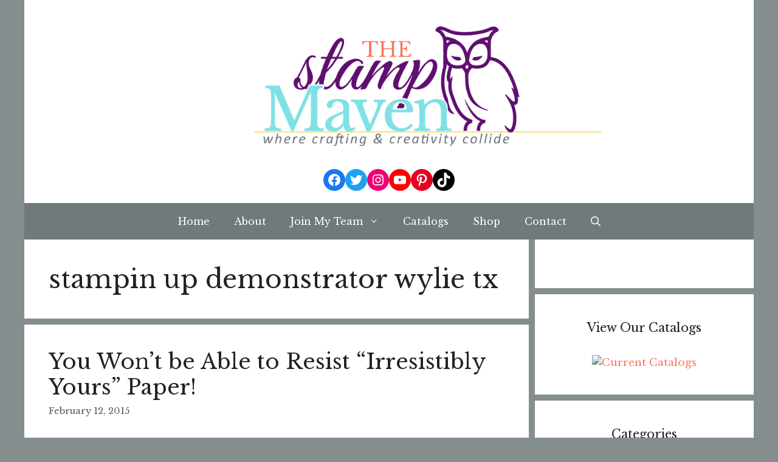

--- FILE ---
content_type: text/html; charset=UTF-8
request_url: https://stampmaven.com/tag/stampin-up-demonstrator-wylie-tx/
body_size: 22224
content:
<!DOCTYPE html><html lang="en-US"><head><meta charset="UTF-8"><link rel="preconnect" href="https://fonts.gstatic.com/" crossorigin /><meta name='robots' content='noindex, follow' /><style>img:is([sizes="auto" i], [sizes^="auto," i]) { contain-intrinsic-size: 3000px 1500px }</style><meta name="viewport" content="width=device-width, initial-scale=1"><title>stampin up demonstrator wylie tx &#8226; Stamp Maven</title><meta property="og:locale" content="en_US" /><meta property="og:type" content="article" /><meta property="og:title" content="stampin up demonstrator wylie tx &#8226; Stamp Maven" /><meta property="og:url" content="https://stampmaven.com/tag/stampin-up-demonstrator-wylie-tx/" /><meta property="og:site_name" content="Stamp Maven" /><meta name="twitter:card" content="summary_large_image" /><meta name="twitter:site" content="@stampmaven" /> <script type="application/ld+json" class="yoast-schema-graph">{"@context":"https://schema.org","@graph":[{"@type":"CollectionPage","@id":"https://stampmaven.com/tag/stampin-up-demonstrator-wylie-tx/","url":"https://stampmaven.com/tag/stampin-up-demonstrator-wylie-tx/","name":"stampin up demonstrator wylie tx &#8226; Stamp Maven","isPartOf":{"@id":"https://stampmaven.com/#website"},"breadcrumb":{"@id":"https://stampmaven.com/tag/stampin-up-demonstrator-wylie-tx/#breadcrumb"},"inLanguage":"en-US"},{"@type":"BreadcrumbList","@id":"https://stampmaven.com/tag/stampin-up-demonstrator-wylie-tx/#breadcrumb","itemListElement":[{"@type":"ListItem","position":1,"name":"Home","item":"https://stampmaven.com/"},{"@type":"ListItem","position":2,"name":"stampin up demonstrator wylie tx"}]},{"@type":"WebSite","@id":"https://stampmaven.com/#website","url":"https://stampmaven.com/","name":"Stamp Maven","description":"Where Crafting and Creativity Collide","publisher":{"@id":"https://stampmaven.com/#organization"},"potentialAction":[{"@type":"SearchAction","target":{"@type":"EntryPoint","urlTemplate":"https://stampmaven.com/?s={search_term_string}"},"query-input":{"@type":"PropertyValueSpecification","valueRequired":true,"valueName":"search_term_string"}}],"inLanguage":"en-US"},{"@type":"Organization","@id":"https://stampmaven.com/#organization","name":"The Stamp Maven","url":"https://stampmaven.com/","logo":{"@type":"ImageObject","inLanguage":"en-US","@id":"https://stampmaven.com/#/schema/logo/image/","url":"https://i0.wp.com/stampmaven.com/wp-content/uploads/2021/04/tsm-logo-with-tag.png?fit=870%2C300&ssl=1","contentUrl":"https://i0.wp.com/stampmaven.com/wp-content/uploads/2021/04/tsm-logo-with-tag.png?fit=870%2C300&ssl=1","width":870,"height":300,"caption":"The Stamp Maven"},"image":{"@id":"https://stampmaven.com/#/schema/logo/image/"},"sameAs":["https://www.facebook.com/StampMaven/","https://x.com/stampmaven","http://instagram.com/stampmaven","https://www.pinterest.com/thestampmaven/","http://youtube.com/thestampmaven"]}]}</script>  <script type='application/javascript'>console.log('PixelYourSite PRO version 9.11.1.1');</script> <link rel='dns-prefetch' href='//static.addtoany.com' /><link rel='dns-prefetch' href='//stats.wp.com' /><link href='https://fonts.gstatic.com' crossorigin rel='preconnect' /><link href='https://fonts.googleapis.com' crossorigin rel='preconnect' /><link rel='preconnect' href='//i0.wp.com' /><link rel="alternate" type="application/rss+xml" title="Stamp Maven &raquo; Feed" href="https://stampmaven.com/feed/" /><link rel="alternate" type="application/rss+xml" title="Stamp Maven &raquo; Comments Feed" href="https://stampmaven.com/comments/feed/" /><link rel="alternate" type="application/rss+xml" title="Stamp Maven &raquo; stampin up demonstrator wylie tx Tag Feed" href="https://stampmaven.com/tag/stampin-up-demonstrator-wylie-tx/feed/" /> <script>window._wpemojiSettings = {"baseUrl":"https:\/\/s.w.org\/images\/core\/emoji\/16.0.1\/72x72\/","ext":".png","svgUrl":"https:\/\/s.w.org\/images\/core\/emoji\/16.0.1\/svg\/","svgExt":".svg","source":{"concatemoji":"https:\/\/stampmaven.com\/wp-includes\/js\/wp-emoji-release.min.js"}};
/*! This file is auto-generated */
!function(s,n){var o,i,e;function c(e){try{var t={supportTests:e,timestamp:(new Date).valueOf()};sessionStorage.setItem(o,JSON.stringify(t))}catch(e){}}function p(e,t,n){e.clearRect(0,0,e.canvas.width,e.canvas.height),e.fillText(t,0,0);var t=new Uint32Array(e.getImageData(0,0,e.canvas.width,e.canvas.height).data),a=(e.clearRect(0,0,e.canvas.width,e.canvas.height),e.fillText(n,0,0),new Uint32Array(e.getImageData(0,0,e.canvas.width,e.canvas.height).data));return t.every(function(e,t){return e===a[t]})}function u(e,t){e.clearRect(0,0,e.canvas.width,e.canvas.height),e.fillText(t,0,0);for(var n=e.getImageData(16,16,1,1),a=0;a<n.data.length;a++)if(0!==n.data[a])return!1;return!0}function f(e,t,n,a){switch(t){case"flag":return n(e,"\ud83c\udff3\ufe0f\u200d\u26a7\ufe0f","\ud83c\udff3\ufe0f\u200b\u26a7\ufe0f")?!1:!n(e,"\ud83c\udde8\ud83c\uddf6","\ud83c\udde8\u200b\ud83c\uddf6")&&!n(e,"\ud83c\udff4\udb40\udc67\udb40\udc62\udb40\udc65\udb40\udc6e\udb40\udc67\udb40\udc7f","\ud83c\udff4\u200b\udb40\udc67\u200b\udb40\udc62\u200b\udb40\udc65\u200b\udb40\udc6e\u200b\udb40\udc67\u200b\udb40\udc7f");case"emoji":return!a(e,"\ud83e\udedf")}return!1}function g(e,t,n,a){var r="undefined"!=typeof WorkerGlobalScope&&self instanceof WorkerGlobalScope?new OffscreenCanvas(300,150):s.createElement("canvas"),o=r.getContext("2d",{willReadFrequently:!0}),i=(o.textBaseline="top",o.font="600 32px Arial",{});return e.forEach(function(e){i[e]=t(o,e,n,a)}),i}function t(e){var t=s.createElement("script");t.src=e,t.defer=!0,s.head.appendChild(t)}"undefined"!=typeof Promise&&(o="wpEmojiSettingsSupports",i=["flag","emoji"],n.supports={everything:!0,everythingExceptFlag:!0},e=new Promise(function(e){s.addEventListener("DOMContentLoaded",e,{once:!0})}),new Promise(function(t){var n=function(){try{var e=JSON.parse(sessionStorage.getItem(o));if("object"==typeof e&&"number"==typeof e.timestamp&&(new Date).valueOf()<e.timestamp+604800&&"object"==typeof e.supportTests)return e.supportTests}catch(e){}return null}();if(!n){if("undefined"!=typeof Worker&&"undefined"!=typeof OffscreenCanvas&&"undefined"!=typeof URL&&URL.createObjectURL&&"undefined"!=typeof Blob)try{var e="postMessage("+g.toString()+"("+[JSON.stringify(i),f.toString(),p.toString(),u.toString()].join(",")+"));",a=new Blob([e],{type:"text/javascript"}),r=new Worker(URL.createObjectURL(a),{name:"wpTestEmojiSupports"});return void(r.onmessage=function(e){c(n=e.data),r.terminate(),t(n)})}catch(e){}c(n=g(i,f,p,u))}t(n)}).then(function(e){for(var t in e)n.supports[t]=e[t],n.supports.everything=n.supports.everything&&n.supports[t],"flag"!==t&&(n.supports.everythingExceptFlag=n.supports.everythingExceptFlag&&n.supports[t]);n.supports.everythingExceptFlag=n.supports.everythingExceptFlag&&!n.supports.flag,n.DOMReady=!1,n.readyCallback=function(){n.DOMReady=!0}}).then(function(){return e}).then(function(){var e;n.supports.everything||(n.readyCallback(),(e=n.source||{}).concatemoji?t(e.concatemoji):e.wpemoji&&e.twemoji&&(t(e.twemoji),t(e.wpemoji)))}))}((window,document),window._wpemojiSettings);</script> <style id="litespeed-ccss">ul{box-sizing:border-box}.wp-block-social-links{box-sizing:border-box;padding-left:0;padding-right:0;text-indent:0;margin-left:0;background:0 0}.wp-block-social-links .wp-social-link a{text-decoration:none;border-bottom:0;box-shadow:none}.wp-block-social-links .wp-social-link a{padding:.25em}.wp-block-social-links .wp-social-link svg{width:1em;height:1em}.wp-block-social-links{font-size:24px}.wp-block-social-link{display:block;border-radius:9999px;height:auto}.wp-block-social-link a{align-items:center;display:flex;line-height:0}.wp-block-social-links .wp-block-social-link .wp-block-social-link-anchor,.wp-block-social-links .wp-block-social-link .wp-block-social-link-anchor:visited,.wp-block-social-links .wp-block-social-link .wp-block-social-link-anchor svg{color:currentColor;fill:currentColor}.wp-block-social-links:not(.is-style-logos-only) .wp-social-link{background-color:#f0f0f0;color:#444}.wp-block-social-links:not(.is-style-logos-only) .wp-social-link-facebook{background-color:#1778f2;color:#fff}.wp-block-social-links:not(.is-style-logos-only) .wp-social-link-instagram{background-color:#f00075;color:#fff}.wp-block-social-links:not(.is-style-logos-only) .wp-social-link-pinterest{background-color:#e60122;color:#fff}.wp-block-social-links:not(.is-style-logos-only) .wp-social-link-tiktok{background-color:#000;color:#fff}.wp-block-social-links:not(.is-style-logos-only) .wp-social-link-twitter{background-color:#1da1f2;color:#fff}.wp-block-social-links:not(.is-style-logos-only) .wp-social-link-youtube{background-color:red;color:#fff}:root{--wp--preset--font-size--normal:16px;--wp--preset--font-size--huge:42px}.screen-reader-text{border:0;clip:rect(1px,1px,1px,1px);clip-path:inset(50%);height:1px;margin:-1px;overflow:hidden;padding:0;position:absolute;width:1px;word-wrap:normal!important}body{--wp--preset--color--black:#000;--wp--preset--color--cyan-bluish-gray:#abb8c3;--wp--preset--color--white:#fff;--wp--preset--color--pale-pink:#f78da7;--wp--preset--color--vivid-red:#cf2e2e;--wp--preset--color--luminous-vivid-orange:#ff6900;--wp--preset--color--luminous-vivid-amber:#fcb900;--wp--preset--color--light-green-cyan:#7bdcb5;--wp--preset--color--vivid-green-cyan:#00d084;--wp--preset--color--pale-cyan-blue:#8ed1fc;--wp--preset--color--vivid-cyan-blue:#0693e3;--wp--preset--color--vivid-purple:#9b51e0;--wp--preset--color--contrast:var(--contrast);--wp--preset--color--contrast-2:var(--contrast-2);--wp--preset--color--contrast-3:var(--contrast-3);--wp--preset--color--base:var(--base);--wp--preset--color--base-2:var(--base-2);--wp--preset--color--base-3:var(--base-3);--wp--preset--color--accent:var(--accent);--wp--preset--gradient--vivid-cyan-blue-to-vivid-purple:linear-gradient(135deg,rgba(6,147,227,1) 0%,#9b51e0 100%);--wp--preset--gradient--light-green-cyan-to-vivid-green-cyan:linear-gradient(135deg,#7adcb4 0%,#00d082 100%);--wp--preset--gradient--luminous-vivid-amber-to-luminous-vivid-orange:linear-gradient(135deg,rgba(252,185,0,1) 0%,rgba(255,105,0,1) 100%);--wp--preset--gradient--luminous-vivid-orange-to-vivid-red:linear-gradient(135deg,rgba(255,105,0,1) 0%,#cf2e2e 100%);--wp--preset--gradient--very-light-gray-to-cyan-bluish-gray:linear-gradient(135deg,#eee 0%,#a9b8c3 100%);--wp--preset--gradient--cool-to-warm-spectrum:linear-gradient(135deg,#4aeadc 0%,#9778d1 20%,#cf2aba 40%,#ee2c82 60%,#fb6962 80%,#fef84c 100%);--wp--preset--gradient--blush-light-purple:linear-gradient(135deg,#ffceec 0%,#9896f0 100%);--wp--preset--gradient--blush-bordeaux:linear-gradient(135deg,#fecda5 0%,#fe2d2d 50%,#6b003e 100%);--wp--preset--gradient--luminous-dusk:linear-gradient(135deg,#ffcb70 0%,#c751c0 50%,#4158d0 100%);--wp--preset--gradient--pale-ocean:linear-gradient(135deg,#fff5cb 0%,#b6e3d4 50%,#33a7b5 100%);--wp--preset--gradient--electric-grass:linear-gradient(135deg,#caf880 0%,#71ce7e 100%);--wp--preset--gradient--midnight:linear-gradient(135deg,#020381 0%,#2874fc 100%);--wp--preset--duotone--dark-grayscale:url('#wp-duotone-dark-grayscale');--wp--preset--duotone--grayscale:url('#wp-duotone-grayscale');--wp--preset--duotone--purple-yellow:url('#wp-duotone-purple-yellow');--wp--preset--duotone--blue-red:url('#wp-duotone-blue-red');--wp--preset--duotone--midnight:url('#wp-duotone-midnight');--wp--preset--duotone--magenta-yellow:url('#wp-duotone-magenta-yellow');--wp--preset--duotone--purple-green:url('#wp-duotone-purple-green');--wp--preset--duotone--blue-orange:url('#wp-duotone-blue-orange');--wp--preset--font-size--small:13px;--wp--preset--font-size--medium:20px;--wp--preset--font-size--large:36px;--wp--preset--font-size--x-large:42px;--wp--preset--spacing--20:.44rem;--wp--preset--spacing--30:.67rem;--wp--preset--spacing--40:1rem;--wp--preset--spacing--50:1.5rem;--wp--preset--spacing--60:2.25rem;--wp--preset--spacing--70:3.38rem;--wp--preset--spacing--80:5.06rem}body .is-layout-flex{display:flex}body .is-layout-flex{flex-wrap:wrap;align-items:center}body .is-layout-flex>*{margin:0}body,h1,h2,html,li,p,ul{margin:0;padding:0;border:0}html{font-family:sans-serif;-webkit-text-size-adjust:100%;-ms-text-size-adjust:100%;-webkit-font-smoothing:antialiased;-moz-osx-font-smoothing:grayscale}main{display:block}html{box-sizing:border-box}*,:after,:before{box-sizing:inherit}button,input{font-family:inherit;font-size:100%;margin:0}[type=search]{-webkit-appearance:textfield;outline-offset:-2px}[type=search]::-webkit-search-decoration{-webkit-appearance:none}::-moz-focus-inner{border-style:none;padding:0}:-moz-focusring{outline:1px dotted ButtonText}body,button,input{font-family:-apple-system,system-ui,BlinkMacSystemFont,"Segoe UI",Helvetica,Arial,sans-serif,"Apple Color Emoji","Segoe UI Emoji","Segoe UI Symbol";font-weight:400;text-transform:none;font-size:17px;line-height:1.5}p{margin-bottom:1.5em}h1,h2{font-family:inherit;font-size:100%;font-style:inherit;font-weight:inherit}h1{font-size:42px;margin-bottom:20px;line-height:1.2em;font-weight:400;text-transform:none}h2{font-size:35px;margin-bottom:20px;line-height:1.2em;font-weight:400;text-transform:none}ul{margin:0 0 1.5em 3em}ul{list-style:disc}li>ul{margin-bottom:0;margin-left:1.5em}img{height:auto;max-width:100%}button{background:#55555e;color:#fff;border:1px solid transparent;-webkit-appearance:button;padding:10px 20px}input[type=search]{border:1px solid;border-radius:0;padding:10px 15px;max-width:100%}a{text-decoration:none}.button{padding:10px 20px;display:inline-block}.screen-reader-text{border:0;clip:rect(1px,1px,1px,1px);-webkit-clip-path:inset(50%);clip-path:inset(50%);height:1px;margin:-1px;overflow:hidden;padding:0;position:absolute!important;width:1px;word-wrap:normal!important}.main-navigation{z-index:100;padding:0;clear:both;display:block}.main-navigation a{display:block;text-decoration:none;font-weight:400;text-transform:none;font-size:15px}.main-navigation ul{list-style:none;margin:0;padding-left:0}.main-navigation .main-nav ul li a{padding-left:20px;padding-right:20px;line-height:60px}.inside-navigation{position:relative}.main-navigation .inside-navigation{display:flex;align-items:center;flex-wrap:wrap;justify-content:space-between}.main-navigation .main-nav>ul{display:flex;flex-wrap:wrap;align-items:center}.main-navigation li{position:relative}.main-navigation .menu-bar-items{display:flex;align-items:center;font-size:15px}.main-navigation .menu-bar-items a{color:inherit}.main-navigation .menu-bar-item{position:relative}.main-navigation .menu-bar-item.search-item{z-index:20}.main-navigation .menu-bar-item>a{padding-left:20px;padding-right:20px;line-height:60px}.nav-align-center .inside-navigation{justify-content:center}.nav-align-center .main-nav>ul{justify-content:center}.main-navigation ul ul{display:block;box-shadow:1px 1px 0 rgba(0,0,0,.1);float:left;position:absolute;left:-99999px;opacity:0;z-index:99999;width:200px;text-align:left;top:auto;height:0;overflow:hidden}.main-navigation ul ul a{display:block}.main-navigation ul ul li{width:100%}.main-navigation .main-nav ul ul li a{line-height:normal;padding:10px 20px;font-size:14px}.main-navigation .main-nav ul li.menu-item-has-children>a{padding-right:0;position:relative}.menu-item-has-children .dropdown-menu-toggle{display:inline-block;height:100%;clear:both;padding-right:20px;padding-left:10px}.site-header{position:relative}.inside-header{padding:20px 40px}.main-title{margin:0;font-size:25px;line-height:1.2em;word-wrap:break-word;font-weight:700;text-transform:none}.site-logo{display:inline-block;max-width:100%}.site-header .header-image{vertical-align:middle}.inside-header{display:flex;align-items:center}.header-widget{margin-left:auto}.header-aligned-center:not([class*=nav-float-]) .inside-header{justify-content:center;flex-direction:column;text-align:center}.header-aligned-center:not([class*=nav-float-]) .header-widget{margin-left:auto;margin-right:auto}.header-aligned-center:not([class*=nav-float-]) .inside-header>:not(:first-child){margin-top:1em}.entry-summary:not(:first-child){margin-top:2em}.entry-header,.site-content{word-wrap:break-word}.entry-title{margin-bottom:0}.page-header>:last-child{margin-bottom:0}.entry-meta{font-size:85%;margin-top:.5em;line-height:1.5}footer.entry-meta{margin-top:2em}.cat-links,.comments-link{display:block}.entry-summary>p:last-child,.read-more-container{margin-bottom:0}.widget-area .widget{padding:40px}.sidebar .widget :last-child{margin-bottom:0}.widget-title{margin-bottom:30px;font-size:20px;line-height:1.5;font-weight:400;text-transform:none}.widget ul{margin:0}.widget ul li{list-style-type:none;position:relative;margin-bottom:.5em}.site-content{display:flex}.grid-container{margin-left:auto;margin-right:auto;max-width:1200px}.page-header,.sidebar .widget,.site-main>*{margin-bottom:20px}.separate-containers .inside-article,.separate-containers .page-header{padding:40px}.separate-containers .site-main{margin:20px}.separate-containers.right-sidebar .site-main{margin-left:0}.separate-containers .inside-right-sidebar{margin-top:20px;margin-bottom:20px}.separate-containers .site-main>:last-child{margin-bottom:0}.gp-icon{display:inline-flex;align-self:center}.gp-icon svg{height:1em;width:1em;top:.125em;position:relative;fill:currentColor}.icon-menu-bars svg:nth-child(2),.icon-search svg:nth-child(2){display:none}.entry-meta .gp-icon{margin-right:.6em;opacity:.7}.container.grid-container{width:auto}.menu-toggle{display:none}.menu-toggle{padding:0 20px;line-height:60px;margin:0;font-weight:400;text-transform:none;font-size:15px}.menu-toggle .mobile-menu{padding-left:3px}.menu-toggle .gp-icon+.mobile-menu{padding-left:9px}button.menu-toggle{background-color:transparent;flex-grow:1;border:0;text-align:center}.has-menu-bar-items button.menu-toggle{flex-grow:0}@media (max-width:768px){.inside-header{flex-direction:column;text-align:center}.site-header .header-widget{margin-top:1.5em;margin-left:auto;margin-right:auto;text-align:center}.site-content{flex-direction:column}.container .site-content .content-area{width:auto}.is-right-sidebar.sidebar{width:auto;order:initial}#main{margin-left:0;margin-right:0}body:not(.no-sidebar) #main{margin-bottom:0}.entry-meta{font-size:inherit}.entry-meta a{line-height:1.8em}}.is-right-sidebar{width:30%}.site-content .content-area{width:70%}@media (max-width:768px){.main-navigation .menu-toggle{display:block}.main-navigation ul,.main-navigation:not(.slideout-navigation):not(.toggled) .main-nav>ul{display:none}.nav-align-center .inside-navigation{justify-content:space-between}}body{background-color:#848e8e;color:#222}a{color:#f9765d}.site-header .header-image{width:700px}.navigation-search{position:absolute;left:-99999px;visibility:hidden;z-index:20;width:100%;top:0;opacity:0}.navigation-search input[type=search]{outline:0;border:0;vertical-align:bottom;line-height:1;opacity:.9;width:100%;z-index:20;border-radius:0;-webkit-appearance:none;height:60px}.navigation-search input::-ms-clear{display:none;width:0;height:0}.navigation-search input::-ms-reveal{display:none;width:0;height:0}.navigation-search input::-webkit-search-decoration,.navigation-search input::-webkit-search-cancel-button,.navigation-search input::-webkit-search-results-button,.navigation-search input::-webkit-search-results-decoration{display:none}:root{--contrast:#222;--contrast-2:#575760;--contrast-3:#b2b2be;--base:#f0f0f0;--base-2:#f7f8f9;--base-3:#fff;--accent:#1e73be}body,button,input{font-family:"Libre Baskerville",serif}body{line-height:1.5}.main-navigation a,.menu-toggle{font-size:16px}.main-navigation .menu-bar-items{font-size:16px}.main-navigation .main-nav ul ul li a{font-size:15px}.sidebar .widget{font-size:17px}@media (max-width:768px){.main-title{font-size:20px}h1{font-size:31px}h2{font-size:27px}}.site-header{background-color:#fff}.main-title a{color:#222}.main-navigation,.main-navigation ul ul{background-color:#707a7a}.main-navigation .main-nav ul li a,.main-navigation .menu-toggle,.main-navigation .menu-bar-items{color:#fff}.navigation-search input[type=search]{color:#222;background-color:#fff}.main-navigation ul ul{background-color:#707a7a}.main-navigation .main-nav ul ul li a{color:#fff}.separate-containers .inside-article,.separate-containers .page-header{color:#222;background-color:#fff}.entry-title a{color:#222}.entry-meta{color:#595959}.sidebar .widget{background-color:#fff}input[type=search]{color:#666;background-color:#fafafa;border-color:#ccc}button,a.button{color:#fff;background-color:#5f0f70}.nav-below-header .main-navigation .inside-navigation.grid-container{padding:0 20px}.sidebar .widget,.page-header,.site-main>*{margin-bottom:10px}.separate-containers .site-main{margin:10px}.separate-containers .inside-right-sidebar{margin-top:10px;margin-bottom:10px}@media (max-width:768px){.separate-containers .inside-article,.separate-containers .page-header{padding:30px}.inside-header{padding-right:30px;padding-left:30px}.widget-area .widget{padding-top:30px;padding-right:30px;padding-bottom:30px;padding-left:30px}}.navigation-branding .main-title{font-weight:700;text-transform:none;font-size:25px}@media (max-width:768px){.navigation-branding .main-title{font-size:20px}}.post-image-aligned-left .inside-article:after,.post-image-aligned-left .inside-article:before{content:"";display:table}.post-image-aligned-left .inside-article:after{clear:both}.slideout-overlay{z-index:100000;position:fixed;width:100%;height:100%;height:100vh;min-height:100%;top:0;right:0;bottom:0;left:0;background-color:rgba(0,0,0,.8);visibility:hidden;opacity:0}.slideout-overlay button.slideout-exit{position:fixed;top:0;background-color:transparent;color:#fff;font-size:30px;border:0;opacity:0}.slideout-navigation .main-nav{margin-bottom:40px}.slideout-navigation:not(.do-overlay) .main-nav{width:100%;box-sizing:border-box}.slideout-navigation .slideout-menu{display:block}#generate-slideout-menu{z-index:100001}#generate-slideout-menu .slideout-menu li{float:none;width:100%;clear:both;text-align:left}#generate-slideout-menu.main-navigation ul ul{display:none}#generate-slideout-menu.main-navigation .main-nav ul ul{position:relative;top:0;left:0;width:100%}.slideout-navigation .menu-item-has-children .dropdown-menu-toggle{float:right}@media (max-width:768px){.slideout-overlay button.slideout-exit{font-size:20px;padding:10px}.slideout-overlay{top:-100px;height:calc(100% + 100px);height:calc(100vh + 100px);min-height:calc(100% + 100px)}}.slideout-navigation.main-navigation .main-nav ul li a{font-weight:400;text-transform:none}.slideout-navigation,.slideout-navigation a{color:#fff}.navigation-branding{display:flex;align-items:center;order:0;margin-right:10px}.navigation-branding .main-title a{font-family:inherit;font-size:inherit;font-weight:inherit;text-transform:unset}.main-navigation.mobile-header-navigation{display:none;float:none;margin-bottom:0}.main-navigation .menu-toggle{flex-grow:1;width:auto}.main-navigation.has-branding .menu-toggle{flex-grow:0;padding-right:20px;order:2}@media (max-width:768px){.site-header,#site-navigation{display:none!important;opacity:.0}#mobile-header{display:block!important;width:100%!important}#mobile-header .main-nav>ul{display:none}#mobile-header .menu-toggle{display:block}#mobile-header .main-nav{-ms-flex:0 0 100%;flex:0 0 100%;-webkit-box-ordinal-group:5;-ms-flex-order:4;order:4}.navigation-branding .main-title a,.navigation-branding .main-title a:visited{color:#fff}}.main-navigation.has-branding .inside-navigation.grid-container{padding:0 40px}.navigation-branding .main-title{line-height:60px}@media (max-width:768px){.navigation-branding{margin-right:auto;margin-left:10px}.navigation-branding .main-title{margin-left:10px}.main-navigation.has-branding .inside-navigation.grid-container{padding:0}}.widget-title{text-align:center!important}.main-navigation{margin-bottom:-10px!important}.wp-block-social-links.wp-container-1{flex-wrap:nowrap;justify-content:center}</style><script>WebFontConfig={google:{families:["Libre Baskerville:regular,italic,700&display=swap"]}};if ( typeof WebFont === "object" && typeof WebFont.load === "function" ) { WebFont.load( WebFontConfig ); }</script><script data-optimized="1" src="https://stampmaven.com/wp-content/plugins/litespeed-cache/assets/js/webfontloader.min.js"></script><script>!function(a){"use strict";var b=function(b,c,d){function e(a){return h.body?a():void setTimeout(function(){e(a)})}function f(){i.addEventListener&&i.removeEventListener("load",f),i.media=d||"all"}var g,h=a.document,i=h.createElement("link");if(c)g=c;else{var j=(h.body||h.getElementsByTagName("head")[0]).childNodes;g=j[j.length-1]}var k=h.styleSheets;i.rel="stylesheet",i.href=b,i.media="only x",e(function(){g.parentNode.insertBefore(i,c?g:g.nextSibling)});var l=function(a){for(var b=i.href,c=k.length;c--;)if(k[c].href===b)return a();setTimeout(function(){l(a)})};return i.addEventListener&&i.addEventListener("load",f),i.onloadcssdefined=l,l(f),i};"undefined"!=typeof exports?exports.loadCSS=b:a.loadCSS=b}("undefined"!=typeof global?global:this);!function(a){if(a.loadCSS){var b=loadCSS.relpreload={};if(b.support=function(){try{return a.document.createElement("link").relList.supports("preload")}catch(b){return!1}},b.poly=function(){for(var b=a.document.getElementsByTagName("link"),c=0;c<b.length;c++){var d=b[c];"preload"===d.rel&&"style"===d.getAttribute("as")&&(a.loadCSS(d.href,d,d.getAttribute("media")),d.rel=null)}},!b.support()){b.poly();var c=a.setInterval(b.poly,300);a.addEventListener&&a.addEventListener("load",function(){b.poly(),a.clearInterval(c)}),a.attachEvent&&a.attachEvent("onload",function(){a.clearInterval(c)})}}}(this);</script> <style id='wp-emoji-styles-inline-css'>img.wp-smiley, img.emoji {
		display: inline !important;
		border: none !important;
		box-shadow: none !important;
		height: 1em !important;
		width: 1em !important;
		margin: 0 0.07em !important;
		vertical-align: -0.1em !important;
		background: none !important;
		padding: 0 !important;
	}</style><link data-optimized="1" data-asynced="1" as="style" onload="this.onload=null;this.rel='stylesheet'"  rel='preload' id='wp-block-library-css' href='https://stampmaven.com/wp-content/litespeed/css/05c9863dedcaaed8d8102ad9197b3267.css?ver=b3267' media='all' /><noscript><link data-optimized="1" rel='stylesheet' href='https://stampmaven.com/wp-content/litespeed/css/05c9863dedcaaed8d8102ad9197b3267.css?ver=b3267' media='all' /></noscript><style id='classic-theme-styles-inline-css'>/*! This file is auto-generated */
.wp-block-button__link{color:#fff;background-color:#32373c;border-radius:9999px;box-shadow:none;text-decoration:none;padding:calc(.667em + 2px) calc(1.333em + 2px);font-size:1.125em}.wp-block-file__button{background:#32373c;color:#fff;text-decoration:none}</style><style id='global-styles-inline-css'>:root{--wp--preset--aspect-ratio--square: 1;--wp--preset--aspect-ratio--4-3: 4/3;--wp--preset--aspect-ratio--3-4: 3/4;--wp--preset--aspect-ratio--3-2: 3/2;--wp--preset--aspect-ratio--2-3: 2/3;--wp--preset--aspect-ratio--16-9: 16/9;--wp--preset--aspect-ratio--9-16: 9/16;--wp--preset--color--black: #000000;--wp--preset--color--cyan-bluish-gray: #abb8c3;--wp--preset--color--white: #ffffff;--wp--preset--color--pale-pink: #f78da7;--wp--preset--color--vivid-red: #cf2e2e;--wp--preset--color--luminous-vivid-orange: #ff6900;--wp--preset--color--luminous-vivid-amber: #fcb900;--wp--preset--color--light-green-cyan: #7bdcb5;--wp--preset--color--vivid-green-cyan: #00d084;--wp--preset--color--pale-cyan-blue: #8ed1fc;--wp--preset--color--vivid-cyan-blue: #0693e3;--wp--preset--color--vivid-purple: #9b51e0;--wp--preset--color--contrast: var(--contrast);--wp--preset--color--contrast-2: var(--contrast-2);--wp--preset--color--contrast-3: var(--contrast-3);--wp--preset--color--base: var(--base);--wp--preset--color--base-2: var(--base-2);--wp--preset--color--base-3: var(--base-3);--wp--preset--color--accent: var(--accent);--wp--preset--gradient--vivid-cyan-blue-to-vivid-purple: linear-gradient(135deg,rgba(6,147,227,1) 0%,rgb(155,81,224) 100%);--wp--preset--gradient--light-green-cyan-to-vivid-green-cyan: linear-gradient(135deg,rgb(122,220,180) 0%,rgb(0,208,130) 100%);--wp--preset--gradient--luminous-vivid-amber-to-luminous-vivid-orange: linear-gradient(135deg,rgba(252,185,0,1) 0%,rgba(255,105,0,1) 100%);--wp--preset--gradient--luminous-vivid-orange-to-vivid-red: linear-gradient(135deg,rgba(255,105,0,1) 0%,rgb(207,46,46) 100%);--wp--preset--gradient--very-light-gray-to-cyan-bluish-gray: linear-gradient(135deg,rgb(238,238,238) 0%,rgb(169,184,195) 100%);--wp--preset--gradient--cool-to-warm-spectrum: linear-gradient(135deg,rgb(74,234,220) 0%,rgb(151,120,209) 20%,rgb(207,42,186) 40%,rgb(238,44,130) 60%,rgb(251,105,98) 80%,rgb(254,248,76) 100%);--wp--preset--gradient--blush-light-purple: linear-gradient(135deg,rgb(255,206,236) 0%,rgb(152,150,240) 100%);--wp--preset--gradient--blush-bordeaux: linear-gradient(135deg,rgb(254,205,165) 0%,rgb(254,45,45) 50%,rgb(107,0,62) 100%);--wp--preset--gradient--luminous-dusk: linear-gradient(135deg,rgb(255,203,112) 0%,rgb(199,81,192) 50%,rgb(65,88,208) 100%);--wp--preset--gradient--pale-ocean: linear-gradient(135deg,rgb(255,245,203) 0%,rgb(182,227,212) 50%,rgb(51,167,181) 100%);--wp--preset--gradient--electric-grass: linear-gradient(135deg,rgb(202,248,128) 0%,rgb(113,206,126) 100%);--wp--preset--gradient--midnight: linear-gradient(135deg,rgb(2,3,129) 0%,rgb(40,116,252) 100%);--wp--preset--font-size--small: 13px;--wp--preset--font-size--medium: 20px;--wp--preset--font-size--large: 36px;--wp--preset--font-size--x-large: 42px;--wp--preset--spacing--20: 0.44rem;--wp--preset--spacing--30: 0.67rem;--wp--preset--spacing--40: 1rem;--wp--preset--spacing--50: 1.5rem;--wp--preset--spacing--60: 2.25rem;--wp--preset--spacing--70: 3.38rem;--wp--preset--spacing--80: 5.06rem;--wp--preset--shadow--natural: 6px 6px 9px rgba(0, 0, 0, 0.2);--wp--preset--shadow--deep: 12px 12px 50px rgba(0, 0, 0, 0.4);--wp--preset--shadow--sharp: 6px 6px 0px rgba(0, 0, 0, 0.2);--wp--preset--shadow--outlined: 6px 6px 0px -3px rgba(255, 255, 255, 1), 6px 6px rgba(0, 0, 0, 1);--wp--preset--shadow--crisp: 6px 6px 0px rgba(0, 0, 0, 1);}:where(.is-layout-flex){gap: 0.5em;}:where(.is-layout-grid){gap: 0.5em;}body .is-layout-flex{display: flex;}.is-layout-flex{flex-wrap: wrap;align-items: center;}.is-layout-flex > :is(*, div){margin: 0;}body .is-layout-grid{display: grid;}.is-layout-grid > :is(*, div){margin: 0;}:where(.wp-block-columns.is-layout-flex){gap: 2em;}:where(.wp-block-columns.is-layout-grid){gap: 2em;}:where(.wp-block-post-template.is-layout-flex){gap: 1.25em;}:where(.wp-block-post-template.is-layout-grid){gap: 1.25em;}.has-black-color{color: var(--wp--preset--color--black) !important;}.has-cyan-bluish-gray-color{color: var(--wp--preset--color--cyan-bluish-gray) !important;}.has-white-color{color: var(--wp--preset--color--white) !important;}.has-pale-pink-color{color: var(--wp--preset--color--pale-pink) !important;}.has-vivid-red-color{color: var(--wp--preset--color--vivid-red) !important;}.has-luminous-vivid-orange-color{color: var(--wp--preset--color--luminous-vivid-orange) !important;}.has-luminous-vivid-amber-color{color: var(--wp--preset--color--luminous-vivid-amber) !important;}.has-light-green-cyan-color{color: var(--wp--preset--color--light-green-cyan) !important;}.has-vivid-green-cyan-color{color: var(--wp--preset--color--vivid-green-cyan) !important;}.has-pale-cyan-blue-color{color: var(--wp--preset--color--pale-cyan-blue) !important;}.has-vivid-cyan-blue-color{color: var(--wp--preset--color--vivid-cyan-blue) !important;}.has-vivid-purple-color{color: var(--wp--preset--color--vivid-purple) !important;}.has-black-background-color{background-color: var(--wp--preset--color--black) !important;}.has-cyan-bluish-gray-background-color{background-color: var(--wp--preset--color--cyan-bluish-gray) !important;}.has-white-background-color{background-color: var(--wp--preset--color--white) !important;}.has-pale-pink-background-color{background-color: var(--wp--preset--color--pale-pink) !important;}.has-vivid-red-background-color{background-color: var(--wp--preset--color--vivid-red) !important;}.has-luminous-vivid-orange-background-color{background-color: var(--wp--preset--color--luminous-vivid-orange) !important;}.has-luminous-vivid-amber-background-color{background-color: var(--wp--preset--color--luminous-vivid-amber) !important;}.has-light-green-cyan-background-color{background-color: var(--wp--preset--color--light-green-cyan) !important;}.has-vivid-green-cyan-background-color{background-color: var(--wp--preset--color--vivid-green-cyan) !important;}.has-pale-cyan-blue-background-color{background-color: var(--wp--preset--color--pale-cyan-blue) !important;}.has-vivid-cyan-blue-background-color{background-color: var(--wp--preset--color--vivid-cyan-blue) !important;}.has-vivid-purple-background-color{background-color: var(--wp--preset--color--vivid-purple) !important;}.has-black-border-color{border-color: var(--wp--preset--color--black) !important;}.has-cyan-bluish-gray-border-color{border-color: var(--wp--preset--color--cyan-bluish-gray) !important;}.has-white-border-color{border-color: var(--wp--preset--color--white) !important;}.has-pale-pink-border-color{border-color: var(--wp--preset--color--pale-pink) !important;}.has-vivid-red-border-color{border-color: var(--wp--preset--color--vivid-red) !important;}.has-luminous-vivid-orange-border-color{border-color: var(--wp--preset--color--luminous-vivid-orange) !important;}.has-luminous-vivid-amber-border-color{border-color: var(--wp--preset--color--luminous-vivid-amber) !important;}.has-light-green-cyan-border-color{border-color: var(--wp--preset--color--light-green-cyan) !important;}.has-vivid-green-cyan-border-color{border-color: var(--wp--preset--color--vivid-green-cyan) !important;}.has-pale-cyan-blue-border-color{border-color: var(--wp--preset--color--pale-cyan-blue) !important;}.has-vivid-cyan-blue-border-color{border-color: var(--wp--preset--color--vivid-cyan-blue) !important;}.has-vivid-purple-border-color{border-color: var(--wp--preset--color--vivid-purple) !important;}.has-vivid-cyan-blue-to-vivid-purple-gradient-background{background: var(--wp--preset--gradient--vivid-cyan-blue-to-vivid-purple) !important;}.has-light-green-cyan-to-vivid-green-cyan-gradient-background{background: var(--wp--preset--gradient--light-green-cyan-to-vivid-green-cyan) !important;}.has-luminous-vivid-amber-to-luminous-vivid-orange-gradient-background{background: var(--wp--preset--gradient--luminous-vivid-amber-to-luminous-vivid-orange) !important;}.has-luminous-vivid-orange-to-vivid-red-gradient-background{background: var(--wp--preset--gradient--luminous-vivid-orange-to-vivid-red) !important;}.has-very-light-gray-to-cyan-bluish-gray-gradient-background{background: var(--wp--preset--gradient--very-light-gray-to-cyan-bluish-gray) !important;}.has-cool-to-warm-spectrum-gradient-background{background: var(--wp--preset--gradient--cool-to-warm-spectrum) !important;}.has-blush-light-purple-gradient-background{background: var(--wp--preset--gradient--blush-light-purple) !important;}.has-blush-bordeaux-gradient-background{background: var(--wp--preset--gradient--blush-bordeaux) !important;}.has-luminous-dusk-gradient-background{background: var(--wp--preset--gradient--luminous-dusk) !important;}.has-pale-ocean-gradient-background{background: var(--wp--preset--gradient--pale-ocean) !important;}.has-electric-grass-gradient-background{background: var(--wp--preset--gradient--electric-grass) !important;}.has-midnight-gradient-background{background: var(--wp--preset--gradient--midnight) !important;}.has-small-font-size{font-size: var(--wp--preset--font-size--small) !important;}.has-medium-font-size{font-size: var(--wp--preset--font-size--medium) !important;}.has-large-font-size{font-size: var(--wp--preset--font-size--large) !important;}.has-x-large-font-size{font-size: var(--wp--preset--font-size--x-large) !important;}
:where(.wp-block-post-template.is-layout-flex){gap: 1.25em;}:where(.wp-block-post-template.is-layout-grid){gap: 1.25em;}
:where(.wp-block-columns.is-layout-flex){gap: 2em;}:where(.wp-block-columns.is-layout-grid){gap: 2em;}
:root :where(.wp-block-pullquote){font-size: 1.5em;line-height: 1.6;}</style><link data-optimized="1" data-asynced="1" as="style" onload="this.onload=null;this.rel='stylesheet'"  rel='preload' id='generate-style-css' href='https://stampmaven.com/wp-content/litespeed/css/bb4abd913ec3bffc8611a8ec00d95309.css?ver=95309' media='all' /><noscript><link data-optimized="1" rel='stylesheet' href='https://stampmaven.com/wp-content/litespeed/css/bb4abd913ec3bffc8611a8ec00d95309.css?ver=95309' media='all' /></noscript><style id='generate-style-inline-css'>.is-right-sidebar{width:30%;}.is-left-sidebar{width:30%;}.site-content .content-area{width:70%;}@media (max-width: 768px){.main-navigation .menu-toggle,.sidebar-nav-mobile:not(#sticky-placeholder){display:block;}.main-navigation ul,.gen-sidebar-nav,.main-navigation:not(.slideout-navigation):not(.toggled) .main-nav > ul,.has-inline-mobile-toggle #site-navigation .inside-navigation > *:not(.navigation-search):not(.main-nav){display:none;}.nav-align-right .inside-navigation,.nav-align-center .inside-navigation{justify-content:space-between;}}
.dynamic-author-image-rounded{border-radius:100%;}.dynamic-featured-image, .dynamic-author-image{vertical-align:middle;}.one-container.blog .dynamic-content-template:not(:last-child), .one-container.archive .dynamic-content-template:not(:last-child){padding-bottom:0px;}.dynamic-entry-excerpt > p:last-child{margin-bottom:0px;}</style><link data-optimized="1" data-asynced="1" as="style" onload="this.onload=null;this.rel='stylesheet'"  rel='preload' id='addtoany-css' href='https://stampmaven.com/wp-content/litespeed/css/dcc7c70f1cdf525aaec15f5ae271412a.css?ver=1412a' media='all' /><noscript><link data-optimized="1" rel='stylesheet' href='https://stampmaven.com/wp-content/litespeed/css/dcc7c70f1cdf525aaec15f5ae271412a.css?ver=1412a' media='all' /></noscript><style id='addtoany-inline-css'>/* Align sharing buttons center */

.addtoany_content { text-align:center; } 

/* Set font family and size */

.addtoany_header {font-family: Allura; font-size: 30px;}</style><link data-optimized="1" data-asynced="1" as="style" onload="this.onload=null;this.rel='stylesheet'"  rel='preload' id='generatepress-dynamic-css' href='https://stampmaven.com/wp-content/litespeed/css/776469f4964cd0c656fd11a46c1b964c.css?ver=b964c' media='all' /><noscript><link data-optimized="1" rel='stylesheet' href='https://stampmaven.com/wp-content/litespeed/css/776469f4964cd0c656fd11a46c1b964c.css?ver=b964c' media='all' /></noscript><link data-optimized="1" data-asynced="1" as="style" onload="this.onload=null;this.rel='stylesheet'"  rel='preload' id='generate-blog-images-css' href='https://stampmaven.com/wp-content/litespeed/css/76814bf46ef483d30db38a19a3b90da9.css?ver=90da9' media='all' /><noscript><link data-optimized="1" rel='stylesheet' href='https://stampmaven.com/wp-content/litespeed/css/76814bf46ef483d30db38a19a3b90da9.css?ver=90da9' media='all' /></noscript><link data-optimized="1" data-asynced="1" as="style" onload="this.onload=null;this.rel='stylesheet'"  rel='preload' id='generate-offside-css' href='https://stampmaven.com/wp-content/litespeed/css/c7c08263639f80e4897bff653c508bee.css?ver=08bee' media='all' /><noscript><link data-optimized="1" rel='stylesheet' href='https://stampmaven.com/wp-content/litespeed/css/c7c08263639f80e4897bff653c508bee.css?ver=08bee' media='all' /></noscript><style id='generate-offside-inline-css'>:root{--gp-slideout-width:265px;}.slideout-navigation.main-navigation .main-nav ul li a{font-weight:normal;text-transform:none;}.slideout-navigation.main-navigation.do-overlay .main-nav ul ul li a{font-size:1em;}.slideout-navigation, .slideout-navigation a{color:#ffffff;}.slideout-navigation button.slideout-exit{color:#ffffff;padding-left:20px;padding-right:20px;}.slide-opened nav.toggled .menu-toggle:before{display:none;}@media (max-width: 768px){.menu-bar-item.slideout-toggle{display:none;}}</style><link data-optimized="1" data-asynced="1" as="style" onload="this.onload=null;this.rel='stylesheet'"  rel='preload' id='generate-navigation-branding-css' href='https://stampmaven.com/wp-content/litespeed/css/018310a07e80e702c7262927f460d96c.css?ver=0d96c' media='all' /><noscript><link data-optimized="1" rel='stylesheet' href='https://stampmaven.com/wp-content/litespeed/css/018310a07e80e702c7262927f460d96c.css?ver=0d96c' media='all' /></noscript><style id='generate-navigation-branding-inline-css'>@media (max-width: 768px){.site-header, #site-navigation, #sticky-navigation{display:none !important;opacity:0.0;}#mobile-header{display:block !important;width:100% !important;}#mobile-header .main-nav > ul{display:none;}#mobile-header.toggled .main-nav > ul, #mobile-header .menu-toggle, #mobile-header .mobile-bar-items{display:block;}#mobile-header .main-nav{-ms-flex:0 0 100%;flex:0 0 100%;-webkit-box-ordinal-group:5;-ms-flex-order:4;order:4;}.navigation-branding .main-title a, .navigation-branding .main-title a:hover, .navigation-branding .main-title a:visited{color:#ffffff;}}.main-navigation.has-branding .inside-navigation.grid-container, .main-navigation.has-branding.grid-container .inside-navigation:not(.grid-container){padding:0px 40px 0px 40px;}.main-navigation.has-branding:not(.grid-container) .inside-navigation:not(.grid-container) .navigation-branding{margin-left:10px;}.navigation-branding img, .site-logo.mobile-header-logo img{height:60px;width:auto;}.navigation-branding .main-title{line-height:60px;}@media (max-width: 768px){.main-navigation.has-branding.nav-align-center .menu-bar-items, .main-navigation.has-sticky-branding.navigation-stick.nav-align-center .menu-bar-items{margin-left:auto;}.navigation-branding{margin-right:auto;margin-left:10px;}.navigation-branding .main-title, .mobile-header-navigation .site-logo{margin-left:10px;}.main-navigation.has-branding .inside-navigation.grid-container{padding:0px;}}</style> <script src="https://stampmaven.com/wp-includes/js/jquery/jquery.min.js" id="jquery-core-js"></script> <script id="addtoany-core-js-before">window.a2a_config=window.a2a_config||{};a2a_config.callbacks=[];a2a_config.overlays=[];a2a_config.templates={};
// Pin on image hover //

a2a_config.overlays.push({
    services: ['pinterest'],
    showOn: 'hover',
    size: '35',
    style: 'horizontal',
    position: 'top left',
});</script> <script defer src="https://static.addtoany.com/menu/page.js" id="addtoany-core-js"></script> <script id="pys-js-extra">var pysOptions = {"staticEvents":{"facebook":{"init_event":[{"delay":0,"type":"static","name":"PageView","pixelIds":["1441413619474893"],"params":{"tags":"Anne Brown, sale a bration, saleabration, stamp maven, stampin up demonstrator wylie tx, Stampin' Up!, stampmaven","post_category":"Paper Crafting Tool Tips, Uncategorized","page_title":"stampin up demonstrator wylie tx","post_type":"tag","post_id":1034,"plugin":"PixelYourSite","event_url":"stampmaven.com\/tag\/stampin-up-demonstrator-wylie-tx\/","user_role":"guest"},"e_id":"init_event","ids":[],"hasTimeWindow":false,"timeWindow":0,"eventID":"","woo_order":"","edd_order":""}]}},"dynamicEvents":[],"triggerEvents":[],"triggerEventTypes":[],"facebook":{"pixelIds":["1441413619474893"],"advancedMatchingEnabled":true,"advancedMatching":[],"removeMetadata":false,"wooVariableAsSimple":false,"serverApiEnabled":false,"wooCRSendFromServer":false,"send_external_id":true},"debug":"","siteUrl":"https:\/\/stampmaven.com","ajaxUrl":"https:\/\/stampmaven.com\/wp-admin\/admin-ajax.php","ajax_event":"dfcf6fbbc6","trackUTMs":"1","trackTrafficSource":"1","user_id":"0","enable_lading_page_param":"1","cookie_duration":"7","enable_event_day_param":"1","enable_event_month_param":"1","enable_event_time_param":"1","enable_remove_target_url_param":"1","enable_remove_download_url_param":"1","visit_data_model":"first_visit","last_visit_duration":"60","enable_auto_save_advance_matching":"1","advance_matching_fn_names":["first_name","first-name","first name","name"],"advance_matching_ln_names":["last_name","last-name","last name"],"advance_matching_tel_names":["phone","tel"],"enable_success_send_form":"","enable_automatic_events":"","enable_event_video":"1","ajaxForServerEvent":"1","send_external_id":"1","external_id_expire":"180","gdpr":{"ajax_enabled":false,"all_disabled_by_api":false,"facebook_disabled_by_api":false,"tiktok_disabled_by_api":false,"analytics_disabled_by_api":false,"google_ads_disabled_by_api":false,"pinterest_disabled_by_api":false,"bing_disabled_by_api":false,"externalID_disabled_by_api":false,"facebook_prior_consent_enabled":true,"tiktok_prior_consent_enabled":true,"analytics_prior_consent_enabled":true,"google_ads_prior_consent_enabled":true,"pinterest_prior_consent_enabled":true,"bing_prior_consent_enabled":true,"cookiebot_integration_enabled":false,"cookiebot_facebook_consent_category":"marketing","cookiebot_tiktok_consent_category":"marketing","cookiebot_analytics_consent_category":"statistics","cookiebot_google_ads_consent_category":"marketing","cookiebot_pinterest_consent_category":"marketing","cookiebot_bing_consent_category":"marketing","cookie_notice_integration_enabled":false,"cookie_law_info_integration_enabled":false,"real_cookie_banner_integration_enabled":false,"consent_magic_integration_enabled":false},"cookie":{"disabled_all_cookie":false,"disabled_start_session_cookie":false,"disabled_advanced_form_data_cookie":false,"disabled_landing_page_cookie":false,"disabled_first_visit_cookie":false,"disabled_trafficsource_cookie":false,"disabled_utmTerms_cookie":false,"disabled_utmId_cookie":false},"tracking_analytics":{"TrafficSource":"direct","TrafficLanding":"https:\/\/stampmaven.com\/tag\/stampin-up-demonstrator-wylie-tx\/","TrafficUtms":[],"TrafficUtmsId":[]},"automatic":{"enable_youtube":true,"enable_vimeo":true,"enable_video":true},"woo":{"enabled":false},"edd":{"enabled":false}};</script> <link rel="https://api.w.org/" href="https://stampmaven.com/wp-json/" /><link rel="alternate" title="JSON" type="application/json" href="https://stampmaven.com/wp-json/wp/v2/tags/1034" /><link rel="EditURI" type="application/rsd+xml" title="RSD" href="https://stampmaven.com/xmlrpc.php?rsd" /><meta name="generator" content="WordPress 6.8.3" /> <script type="text/javascript">//
  function external_links_in_new_windows_loop() {
    if (!document.links) {
      document.links = document.getElementsByTagName('a');
    }
    var change_link = false;
    var force = '';
    var ignore = '';

    for (var t=0; t<document.links.length; t++) {
      var all_links = document.links[t];
      change_link = false;
      
      if(document.links[t].hasAttribute('onClick') == false) {
        // forced if the address starts with http (or also https), but does not link to the current domain
        if(all_links.href.search(/^http/) != -1 && all_links.href.search('stampmaven.com') == -1 && all_links.href.search(/^#/) == -1) {
          // console.log('Changed ' + all_links.href);
          change_link = true;
        }
          
        if(force != '' && all_links.href.search(force) != -1) {
          // forced
          // console.log('force ' + all_links.href);
          change_link = true;
        }
        
        if(ignore != '' && all_links.href.search(ignore) != -1) {
          // console.log('ignore ' + all_links.href);
          // ignored
          change_link = false;
        }

        if(change_link == true) {
          // console.log('Changed ' + all_links.href);
          document.links[t].setAttribute('onClick', 'javascript:window.open(\'' + all_links.href.replace(/'/g, '') + '\', \'_blank\', \'noopener\'); return false;');
          document.links[t].removeAttribute('target');
        }
      }
    }
  }
  
  // Load
  function external_links_in_new_windows_load(func)
  {  
    var oldonload = window.onload;
    if (typeof window.onload != 'function'){
      window.onload = func;
    } else {
      window.onload = function(){
        oldonload();
        func();
      }
    }
  }

  external_links_in_new_windows_load(external_links_in_new_windows_loop);
  //</script> <style>img#wpstats{display:none}</style> <script async src="https://www.googletagmanager.com/gtag/js?id=UA-22472939-1"></script> <script>window.dataLayer = window.dataLayer || [];
  function gtag(){dataLayer.push(arguments);}
  gtag('js', new Date());

  gtag('config', 'UA-22472939-1');</script> <link rel="icon" href="https://i0.wp.com/stampmaven.com/wp-content/uploads/2021/04/tsm-owl.png?fit=32%2C32&#038;ssl=1" sizes="32x32" /><link rel="icon" href="https://i0.wp.com/stampmaven.com/wp-content/uploads/2021/04/tsm-owl.png?fit=192%2C192&#038;ssl=1" sizes="192x192" /><link rel="apple-touch-icon" href="https://i0.wp.com/stampmaven.com/wp-content/uploads/2021/04/tsm-owl.png?fit=180%2C180&#038;ssl=1" /><meta name="msapplication-TileImage" content="https://i0.wp.com/stampmaven.com/wp-content/uploads/2021/04/tsm-owl.png?fit=270%2C270&#038;ssl=1" /><style id="wp-custom-css">/* adjust social follow icon padding & margin */
.lsi-social-icons li a {
    padding: 5px; !important;
}
.lsi-social-icons li {
		margin: 0 !important;
}
/* center widget titles */
.widget-title {
	text-align: center !important;
}
/* hide horizontal container grid line below menu */
.main-navigation {
   margin-bottom: -10px !important;
}</style></head><body class="archive tag tag-stampin-up-demonstrator-wylie-tx tag-1034 wp-custom-logo wp-embed-responsive wp-theme-generatepress post-image-below-header post-image-aligned-left slideout-enabled slideout-mobile sticky-menu-no-transition sticky-enabled both-sticky-menu mobile-header mobile-header-sticky right-sidebar nav-below-header separate-containers nav-search-enabled header-aligned-center dropdown-hover" itemtype="https://schema.org/Blog" itemscope>
<a class="screen-reader-text skip-link" href="#content" title="Skip to content">Skip to content</a><header class="site-header grid-container" id="masthead" aria-label="Site"  itemtype="https://schema.org/WPHeader" itemscope><div class="inside-header"><div class="site-logo">
<a href="https://stampmaven.com/" rel="home">
<img  class="header-image is-logo-image" alt="Stamp Maven" src="https://i0.wp.com/stampmaven.com/wp-content/uploads/2021/04/tsm-logo-with-tag.png?fit=870%2C300&#038;ssl=1" width="870" height="300" />
</a></div><div class="header-widget"><aside id="block-2" class="widget inner-padding widget_block"><ul class="wp-block-social-links is-content-justification-center is-nowrap is-layout-flex wp-container-core-social-links-is-layout-1fb9aab6 wp-block-social-links-is-layout-flex"><li class="wp-social-link wp-social-link-facebook  wp-block-social-link"><a rel="noopener nofollow" target="_blank" href="https://facebook.com/StampMaven" class="wp-block-social-link-anchor"><svg width="24" height="24" viewBox="0 0 24 24" version="1.1" xmlns="http://www.w3.org/2000/svg" aria-hidden="true" focusable="false"><path d="M12 2C6.5 2 2 6.5 2 12c0 5 3.7 9.1 8.4 9.9v-7H7.9V12h2.5V9.8c0-2.5 1.5-3.9 3.8-3.9 1.1 0 2.2.2 2.2.2v2.5h-1.3c-1.2 0-1.6.8-1.6 1.6V12h2.8l-.4 2.9h-2.3v7C18.3 21.1 22 17 22 12c0-5.5-4.5-10-10-10z"></path></svg><span class="wp-block-social-link-label screen-reader-text">Facebook</span></a></li><li class="wp-social-link wp-social-link-twitter  wp-block-social-link"><a rel="noopener nofollow" target="_blank" href="https://twitter.com/stampmaven" class="wp-block-social-link-anchor"><svg width="24" height="24" viewBox="0 0 24 24" version="1.1" xmlns="http://www.w3.org/2000/svg" aria-hidden="true" focusable="false"><path d="M22.23,5.924c-0.736,0.326-1.527,0.547-2.357,0.646c0.847-0.508,1.498-1.312,1.804-2.27 c-0.793,0.47-1.671,0.812-2.606,0.996C18.324,4.498,17.257,4,16.077,4c-2.266,0-4.103,1.837-4.103,4.103 c0,0.322,0.036,0.635,0.106,0.935C8.67,8.867,5.647,7.234,3.623,4.751C3.27,5.357,3.067,6.062,3.067,6.814 c0,1.424,0.724,2.679,1.825,3.415c-0.673-0.021-1.305-0.206-1.859-0.513c0,0.017,0,0.034,0,0.052c0,1.988,1.414,3.647,3.292,4.023 c-0.344,0.094-0.707,0.144-1.081,0.144c-0.264,0-0.521-0.026-0.772-0.074c0.522,1.63,2.038,2.816,3.833,2.85 c-1.404,1.1-3.174,1.756-5.096,1.756c-0.331,0-0.658-0.019-0.979-0.057c1.816,1.164,3.973,1.843,6.29,1.843 c7.547,0,11.675-6.252,11.675-11.675c0-0.178-0.004-0.355-0.012-0.531C20.985,7.47,21.68,6.747,22.23,5.924z"></path></svg><span class="wp-block-social-link-label screen-reader-text">Twitter</span></a></li><li class="wp-social-link wp-social-link-instagram  wp-block-social-link"><a rel="noopener nofollow" target="_blank" href="https://instagram.com/stampmaven" class="wp-block-social-link-anchor"><svg width="24" height="24" viewBox="0 0 24 24" version="1.1" xmlns="http://www.w3.org/2000/svg" aria-hidden="true" focusable="false"><path d="M12,4.622c2.403,0,2.688,0.009,3.637,0.052c0.877,0.04,1.354,0.187,1.671,0.31c0.42,0.163,0.72,0.358,1.035,0.673 c0.315,0.315,0.51,0.615,0.673,1.035c0.123,0.317,0.27,0.794,0.31,1.671c0.043,0.949,0.052,1.234,0.052,3.637 s-0.009,2.688-0.052,3.637c-0.04,0.877-0.187,1.354-0.31,1.671c-0.163,0.42-0.358,0.72-0.673,1.035 c-0.315,0.315-0.615,0.51-1.035,0.673c-0.317,0.123-0.794,0.27-1.671,0.31c-0.949,0.043-1.233,0.052-3.637,0.052 s-2.688-0.009-3.637-0.052c-0.877-0.04-1.354-0.187-1.671-0.31c-0.42-0.163-0.72-0.358-1.035-0.673 c-0.315-0.315-0.51-0.615-0.673-1.035c-0.123-0.317-0.27-0.794-0.31-1.671C4.631,14.688,4.622,14.403,4.622,12 s0.009-2.688,0.052-3.637c0.04-0.877,0.187-1.354,0.31-1.671c0.163-0.42,0.358-0.72,0.673-1.035 c0.315-0.315,0.615-0.51,1.035-0.673c0.317-0.123,0.794-0.27,1.671-0.31C9.312,4.631,9.597,4.622,12,4.622 M12,3 C9.556,3,9.249,3.01,8.289,3.054C7.331,3.098,6.677,3.25,6.105,3.472C5.513,3.702,5.011,4.01,4.511,4.511 c-0.5,0.5-0.808,1.002-1.038,1.594C3.25,6.677,3.098,7.331,3.054,8.289C3.01,9.249,3,9.556,3,12c0,2.444,0.01,2.751,0.054,3.711 c0.044,0.958,0.196,1.612,0.418,2.185c0.23,0.592,0.538,1.094,1.038,1.594c0.5,0.5,1.002,0.808,1.594,1.038 c0.572,0.222,1.227,0.375,2.185,0.418C9.249,20.99,9.556,21,12,21s2.751-0.01,3.711-0.054c0.958-0.044,1.612-0.196,2.185-0.418 c0.592-0.23,1.094-0.538,1.594-1.038c0.5-0.5,0.808-1.002,1.038-1.594c0.222-0.572,0.375-1.227,0.418-2.185 C20.99,14.751,21,14.444,21,12s-0.01-2.751-0.054-3.711c-0.044-0.958-0.196-1.612-0.418-2.185c-0.23-0.592-0.538-1.094-1.038-1.594 c-0.5-0.5-1.002-0.808-1.594-1.038c-0.572-0.222-1.227-0.375-2.185-0.418C14.751,3.01,14.444,3,12,3L12,3z M12,7.378 c-2.552,0-4.622,2.069-4.622,4.622S9.448,16.622,12,16.622s4.622-2.069,4.622-4.622S14.552,7.378,12,7.378z M12,15 c-1.657,0-3-1.343-3-3s1.343-3,3-3s3,1.343,3,3S13.657,15,12,15z M16.804,6.116c-0.596,0-1.08,0.484-1.08,1.08 s0.484,1.08,1.08,1.08c0.596,0,1.08-0.484,1.08-1.08S17.401,6.116,16.804,6.116z"></path></svg><span class="wp-block-social-link-label screen-reader-text">Instagram</span></a></li><li class="wp-social-link wp-social-link-youtube  wp-block-social-link"><a rel="noopener nofollow" target="_blank" href="https://youtube.com/TheStampMaven" class="wp-block-social-link-anchor"><svg width="24" height="24" viewBox="0 0 24 24" version="1.1" xmlns="http://www.w3.org/2000/svg" aria-hidden="true" focusable="false"><path d="M21.8,8.001c0,0-0.195-1.378-0.795-1.985c-0.76-0.797-1.613-0.801-2.004-0.847c-2.799-0.202-6.997-0.202-6.997-0.202 h-0.009c0,0-4.198,0-6.997,0.202C4.608,5.216,3.756,5.22,2.995,6.016C2.395,6.623,2.2,8.001,2.2,8.001S2,9.62,2,11.238v1.517 c0,1.618,0.2,3.237,0.2,3.237s0.195,1.378,0.795,1.985c0.761,0.797,1.76,0.771,2.205,0.855c1.6,0.153,6.8,0.201,6.8,0.201 s4.203-0.006,7.001-0.209c0.391-0.047,1.243-0.051,2.004-0.847c0.6-0.607,0.795-1.985,0.795-1.985s0.2-1.618,0.2-3.237v-1.517 C22,9.62,21.8,8.001,21.8,8.001z M9.935,14.594l-0.001-5.62l5.404,2.82L9.935,14.594z"></path></svg><span class="wp-block-social-link-label screen-reader-text">YouTube</span></a></li><li class="wp-social-link wp-social-link-pinterest  wp-block-social-link"><a rel="noopener nofollow" target="_blank" href="https://pinterest.com/thestampmaven" class="wp-block-social-link-anchor"><svg width="24" height="24" viewBox="0 0 24 24" version="1.1" xmlns="http://www.w3.org/2000/svg" aria-hidden="true" focusable="false"><path d="M12.289,2C6.617,2,3.606,5.648,3.606,9.622c0,1.846,1.025,4.146,2.666,4.878c0.25,0.111,0.381,0.063,0.439-0.169 c0.044-0.175,0.267-1.029,0.365-1.428c0.032-0.128,0.017-0.237-0.091-0.362C6.445,11.911,6.01,10.75,6.01,9.668 c0-2.777,2.194-5.464,5.933-5.464c3.23,0,5.49,2.108,5.49,5.122c0,3.407-1.794,5.768-4.13,5.768c-1.291,0-2.257-1.021-1.948-2.277 c0.372-1.495,1.089-3.112,1.089-4.191c0-0.967-0.542-1.775-1.663-1.775c-1.319,0-2.379,1.309-2.379,3.059 c0,1.115,0.394,1.869,0.394,1.869s-1.302,5.279-1.54,6.261c-0.405,1.666,0.053,4.368,0.094,4.604 c0.021,0.126,0.167,0.169,0.25,0.063c0.129-0.165,1.699-2.419,2.142-4.051c0.158-0.59,0.817-2.995,0.817-2.995 c0.43,0.784,1.681,1.446,3.013,1.446c3.963,0,6.822-3.494,6.822-7.833C20.394,5.112,16.849,2,12.289,2"></path></svg><span class="wp-block-social-link-label screen-reader-text">Pinterest</span></a></li><li class="wp-social-link wp-social-link-tiktok  wp-block-social-link"><a rel="noopener nofollow" target="_blank" href="https://www.tiktok.com/@stampmaven" class="wp-block-social-link-anchor"><svg width="24" height="24" viewBox="0 0 32 32" version="1.1" xmlns="http://www.w3.org/2000/svg" aria-hidden="true" focusable="false"><path d="M16.708 0.027c1.745-0.027 3.48-0.011 5.213-0.027 0.105 2.041 0.839 4.12 2.333 5.563 1.491 1.479 3.6 2.156 5.652 2.385v5.369c-1.923-0.063-3.855-0.463-5.6-1.291-0.76-0.344-1.468-0.787-2.161-1.24-0.009 3.896 0.016 7.787-0.025 11.667-0.104 1.864-0.719 3.719-1.803 5.255-1.744 2.557-4.771 4.224-7.88 4.276-1.907 0.109-3.812-0.411-5.437-1.369-2.693-1.588-4.588-4.495-4.864-7.615-0.032-0.667-0.043-1.333-0.016-1.984 0.24-2.537 1.495-4.964 3.443-6.615 2.208-1.923 5.301-2.839 8.197-2.297 0.027 1.975-0.052 3.948-0.052 5.923-1.323-0.428-2.869-0.308-4.025 0.495-0.844 0.547-1.485 1.385-1.819 2.333-0.276 0.676-0.197 1.427-0.181 2.145 0.317 2.188 2.421 4.027 4.667 3.828 1.489-0.016 2.916-0.88 3.692-2.145 0.251-0.443 0.532-0.896 0.547-1.417 0.131-2.385 0.079-4.76 0.095-7.145 0.011-5.375-0.016-10.735 0.025-16.093z" /></svg><span class="wp-block-social-link-label screen-reader-text">TikTok</span></a></li></ul></aside></div></div></header><nav id="mobile-header" itemtype="https://schema.org/SiteNavigationElement" itemscope class="main-navigation mobile-header-navigation has-branding has-sticky-branding has-menu-bar-items"><div class="inside-navigation grid-container grid-parent"><form method="get" class="search-form navigation-search" action="https://stampmaven.com/">
<input type="search" class="search-field" value="" name="s" title="Search" /></form><div class="navigation-branding"><p class="main-title" itemprop="headline">
<a href="https://stampmaven.com/" rel="home">
Stamp Maven
</a></p></div>					<button class="menu-toggle" aria-controls="mobile-menu" aria-expanded="false">
<span class="gp-icon icon-menu-bars"><svg viewBox="0 0 512 512" aria-hidden="true" xmlns="http://www.w3.org/2000/svg" width="1em" height="1em"><path d="M0 96c0-13.255 10.745-24 24-24h464c13.255 0 24 10.745 24 24s-10.745 24-24 24H24c-13.255 0-24-10.745-24-24zm0 160c0-13.255 10.745-24 24-24h464c13.255 0 24 10.745 24 24s-10.745 24-24 24H24c-13.255 0-24-10.745-24-24zm0 160c0-13.255 10.745-24 24-24h464c13.255 0 24 10.745 24 24s-10.745 24-24 24H24c-13.255 0-24-10.745-24-24z" /></svg><svg viewBox="0 0 512 512" aria-hidden="true" xmlns="http://www.w3.org/2000/svg" width="1em" height="1em"><path d="M71.029 71.029c9.373-9.372 24.569-9.372 33.942 0L256 222.059l151.029-151.03c9.373-9.372 24.569-9.372 33.942 0 9.372 9.373 9.372 24.569 0 33.942L289.941 256l151.03 151.029c9.372 9.373 9.372 24.569 0 33.942-9.373 9.372-24.569 9.372-33.942 0L256 289.941l-151.029 151.03c-9.373 9.372-24.569 9.372-33.942 0-9.372-9.373-9.372-24.569 0-33.942L222.059 256 71.029 104.971c-9.372-9.373-9.372-24.569 0-33.942z" /></svg></span><span class="mobile-menu">Menu</span>					</button><div id="mobile-menu" class="main-nav"><ul id="menu-primary" class=" menu sf-menu"><li id="menu-item-1210" class="menu-item menu-item-type-custom menu-item-object-custom menu-item-home menu-item-1210"><a href="https://stampmaven.com/">Home</a></li><li id="menu-item-6510" class="menu-item menu-item-type-post_type menu-item-object-page menu-item-6510"><a href="https://stampmaven.com/adminpages/about/">About</a></li><li id="menu-item-1398" class="menu-item menu-item-type-post_type menu-item-object-page menu-item-has-children menu-item-1398"><a href="https://stampmaven.com/joinmyteam/">Join My Team<span role="presentation" class="dropdown-menu-toggle"><span class="gp-icon icon-arrow"><svg viewBox="0 0 330 512" aria-hidden="true" xmlns="http://www.w3.org/2000/svg" width="1em" height="1em"><path d="M305.913 197.085c0 2.266-1.133 4.815-2.833 6.514L171.087 335.593c-1.7 1.7-4.249 2.832-6.515 2.832s-4.815-1.133-6.515-2.832L26.064 203.599c-1.7-1.7-2.832-4.248-2.832-6.514s1.132-4.816 2.832-6.515l14.162-14.163c1.7-1.699 3.966-2.832 6.515-2.832 2.266 0 4.815 1.133 6.515 2.832l111.316 111.317 111.316-111.317c1.7-1.699 4.249-2.832 6.515-2.832s4.815 1.133 6.515 2.832l14.162 14.163c1.7 1.7 2.833 4.249 2.833 6.515z" /></svg></span></span></a><ul class="sub-menu"><li id="menu-item-6511" class="menu-item menu-item-type-post_type menu-item-object-page menu-item-6511"><a href="https://stampmaven.com/girlsink2/">Girls, INK</a></li></ul></li><li id="menu-item-6512" class="menu-item menu-item-type-post_type menu-item-object-page menu-item-6512"><a href="https://stampmaven.com/adminpages/check-out-our-catalogs/">Catalogs</a></li><li id="menu-item-6534" class="menu-item menu-item-type-custom menu-item-object-custom menu-item-6534"><a href="https://www.stampinup.com/?demoid=49697">Shop</a></li><li id="menu-item-6509" class="menu-item menu-item-type-post_type menu-item-object-page menu-item-6509"><a href="https://stampmaven.com/adminpages/contact-us/">Contact</a></li></ul></div><div class="menu-bar-items"><span class="menu-bar-item search-item"><a aria-label="Open Search Bar" href="#"><span class="gp-icon icon-search"><svg viewBox="0 0 512 512" aria-hidden="true" xmlns="http://www.w3.org/2000/svg" width="1em" height="1em"><path fill-rule="evenodd" clip-rule="evenodd" d="M208 48c-88.366 0-160 71.634-160 160s71.634 160 160 160 160-71.634 160-160S296.366 48 208 48zM0 208C0 93.125 93.125 0 208 0s208 93.125 208 208c0 48.741-16.765 93.566-44.843 129.024l133.826 134.018c9.366 9.379 9.355 24.575-.025 33.941-9.379 9.366-24.575 9.355-33.941-.025L337.238 370.987C301.747 399.167 256.839 416 208 416 93.125 416 0 322.875 0 208z" /></svg><svg viewBox="0 0 512 512" aria-hidden="true" xmlns="http://www.w3.org/2000/svg" width="1em" height="1em"><path d="M71.029 71.029c9.373-9.372 24.569-9.372 33.942 0L256 222.059l151.029-151.03c9.373-9.372 24.569-9.372 33.942 0 9.372 9.373 9.372 24.569 0 33.942L289.941 256l151.03 151.029c9.372 9.373 9.372 24.569 0 33.942-9.373 9.372-24.569 9.372-33.942 0L256 289.941l-151.029 151.03c-9.373 9.372-24.569 9.372-33.942 0-9.372-9.373-9.372-24.569 0-33.942L222.059 256 71.029 104.971c-9.372-9.373-9.372-24.569 0-33.942z" /></svg></span></a></span></div></div></nav><nav class="main-navigation grid-container nav-align-center has-menu-bar-items sub-menu-right" id="site-navigation" aria-label="Primary"  itemtype="https://schema.org/SiteNavigationElement" itemscope><div class="inside-navigation grid-container"><form method="get" class="search-form navigation-search" action="https://stampmaven.com/">
<input type="search" class="search-field" value="" name="s" title="Search" /></form>				<button class="menu-toggle" aria-controls="generate-slideout-menu" aria-expanded="false">
<span class="gp-icon icon-menu-bars"><svg viewBox="0 0 512 512" aria-hidden="true" xmlns="http://www.w3.org/2000/svg" width="1em" height="1em"><path d="M0 96c0-13.255 10.745-24 24-24h464c13.255 0 24 10.745 24 24s-10.745 24-24 24H24c-13.255 0-24-10.745-24-24zm0 160c0-13.255 10.745-24 24-24h464c13.255 0 24 10.745 24 24s-10.745 24-24 24H24c-13.255 0-24-10.745-24-24zm0 160c0-13.255 10.745-24 24-24h464c13.255 0 24 10.745 24 24s-10.745 24-24 24H24c-13.255 0-24-10.745-24-24z" /></svg><svg viewBox="0 0 512 512" aria-hidden="true" xmlns="http://www.w3.org/2000/svg" width="1em" height="1em"><path d="M71.029 71.029c9.373-9.372 24.569-9.372 33.942 0L256 222.059l151.029-151.03c9.373-9.372 24.569-9.372 33.942 0 9.372 9.373 9.372 24.569 0 33.942L289.941 256l151.03 151.029c9.372 9.373 9.372 24.569 0 33.942-9.373 9.372-24.569 9.372-33.942 0L256 289.941l-151.029 151.03c-9.373 9.372-24.569 9.372-33.942 0-9.372-9.373-9.372-24.569 0-33.942L222.059 256 71.029 104.971c-9.372-9.373-9.372-24.569 0-33.942z" /></svg></span><span class="mobile-menu">Menu</span>				</button><div id="primary-menu" class="main-nav"><ul id="menu-primary-1" class=" menu sf-menu"><li class="menu-item menu-item-type-custom menu-item-object-custom menu-item-home menu-item-1210"><a href="https://stampmaven.com/">Home</a></li><li class="menu-item menu-item-type-post_type menu-item-object-page menu-item-6510"><a href="https://stampmaven.com/adminpages/about/">About</a></li><li class="menu-item menu-item-type-post_type menu-item-object-page menu-item-has-children menu-item-1398"><a href="https://stampmaven.com/joinmyteam/">Join My Team<span role="presentation" class="dropdown-menu-toggle"><span class="gp-icon icon-arrow"><svg viewBox="0 0 330 512" aria-hidden="true" xmlns="http://www.w3.org/2000/svg" width="1em" height="1em"><path d="M305.913 197.085c0 2.266-1.133 4.815-2.833 6.514L171.087 335.593c-1.7 1.7-4.249 2.832-6.515 2.832s-4.815-1.133-6.515-2.832L26.064 203.599c-1.7-1.7-2.832-4.248-2.832-6.514s1.132-4.816 2.832-6.515l14.162-14.163c1.7-1.699 3.966-2.832 6.515-2.832 2.266 0 4.815 1.133 6.515 2.832l111.316 111.317 111.316-111.317c1.7-1.699 4.249-2.832 6.515-2.832s4.815 1.133 6.515 2.832l14.162 14.163c1.7 1.7 2.833 4.249 2.833 6.515z" /></svg></span></span></a><ul class="sub-menu"><li class="menu-item menu-item-type-post_type menu-item-object-page menu-item-6511"><a href="https://stampmaven.com/girlsink2/">Girls, INK</a></li></ul></li><li class="menu-item menu-item-type-post_type menu-item-object-page menu-item-6512"><a href="https://stampmaven.com/adminpages/check-out-our-catalogs/">Catalogs</a></li><li class="menu-item menu-item-type-custom menu-item-object-custom menu-item-6534"><a href="https://www.stampinup.com/?demoid=49697">Shop</a></li><li class="menu-item menu-item-type-post_type menu-item-object-page menu-item-6509"><a href="https://stampmaven.com/adminpages/contact-us/">Contact</a></li></ul></div><div class="menu-bar-items"><span class="menu-bar-item search-item"><a aria-label="Open Search Bar" href="#"><span class="gp-icon icon-search"><svg viewBox="0 0 512 512" aria-hidden="true" xmlns="http://www.w3.org/2000/svg" width="1em" height="1em"><path fill-rule="evenodd" clip-rule="evenodd" d="M208 48c-88.366 0-160 71.634-160 160s71.634 160 160 160 160-71.634 160-160S296.366 48 208 48zM0 208C0 93.125 93.125 0 208 0s208 93.125 208 208c0 48.741-16.765 93.566-44.843 129.024l133.826 134.018c9.366 9.379 9.355 24.575-.025 33.941-9.379 9.366-24.575 9.355-33.941-.025L337.238 370.987C301.747 399.167 256.839 416 208 416 93.125 416 0 322.875 0 208z" /></svg><svg viewBox="0 0 512 512" aria-hidden="true" xmlns="http://www.w3.org/2000/svg" width="1em" height="1em"><path d="M71.029 71.029c9.373-9.372 24.569-9.372 33.942 0L256 222.059l151.029-151.03c9.373-9.372 24.569-9.372 33.942 0 9.372 9.373 9.372 24.569 0 33.942L289.941 256l151.03 151.029c9.372 9.373 9.372 24.569 0 33.942-9.373 9.372-24.569 9.372-33.942 0L256 289.941l-151.029 151.03c-9.373 9.372-24.569 9.372-33.942 0-9.372-9.373-9.372-24.569 0-33.942L222.059 256 71.029 104.971c-9.372-9.373-9.372-24.569 0-33.942z" /></svg></span></a></span></div></div></nav><div class="site grid-container container hfeed" id="page"><div class="site-content" id="content"><div class="content-area" id="primary"><main class="site-main" id="main"><header class="page-header" aria-label="Page"><h1 class="page-title">
stampin up demonstrator wylie tx</h1></header><article id="post-4043" class="post-4043 post type-post status-publish format-standard hentry category-paper-crafting-tool-tips category-uncategorized tag-anne-brown tag-sale-a-bration tag-saleabration tag-stamp-maven tag-stampin-up-demonstrator-wylie-tx tag-stampin-up tag-stampmaven" itemtype="https://schema.org/CreativeWork" itemscope><div class="inside-article"><header class="entry-header"><h2 class="entry-title" itemprop="headline"><a href="https://stampmaven.com/you-wont-be-able-to-resist-irresistibly-yours-paper/" rel="bookmark">You Won&#8217;t be Able to Resist &#8220;Irresistibly Yours&#8221; Paper!</a></h2><div class="entry-meta">
<span class="posted-on"><time class="updated" datetime="2015-02-24T11:46:12-06:00" itemprop="dateModified">February 24, 2015</time><time class="entry-date published" datetime="2015-02-12T14:22:16-06:00" itemprop="datePublished">February 12, 2015</time></span></div></header><div class="entry-summary" itemprop="text"><p>It would be futile to try&#8230;let me just tell you that you WON&#8217;T be able to resist Irresistibly Yours Designer Series Paper from the 2015 Sale-A-Bration Catalog. Watch this fun video and then we&#8217;ll chat&#8230; &nbsp; Welcome back&#8230;didn&#8217;t I tell you? You know you have to have this fun paper! With all the ways to &#8230;</p><p class="read-more-container"><a title="You Won&#8217;t be Able to Resist &#8220;Irresistibly Yours&#8221; Paper!" class="read-more button" href="https://stampmaven.com/you-wont-be-able-to-resist-irresistibly-yours-paper/#more-4043" aria-label="Read more about You Won&#8217;t be Able to Resist &#8220;Irresistibly Yours&#8221; Paper!">Read more</a></p></div><footer class="entry-meta" aria-label="Entry meta">
<span class="cat-links"><span class="gp-icon icon-categories"><svg viewBox="0 0 512 512" aria-hidden="true" xmlns="http://www.w3.org/2000/svg" width="1em" height="1em"><path d="M0 112c0-26.51 21.49-48 48-48h110.014a48 48 0 0143.592 27.907l12.349 26.791A16 16 0 00228.486 128H464c26.51 0 48 21.49 48 48v224c0 26.51-21.49 48-48 48H48c-26.51 0-48-21.49-48-48V112z" /></svg></span><span class="screen-reader-text">Categories </span><a href="https://stampmaven.com/paper-crafting-tool-tips/" rel="category tag">Paper Crafting Tool Tips</a>, <a href="https://stampmaven.com/uncategorized/" rel="category tag">Uncategorized</a></span> <span class="comments-link"><span class="gp-icon icon-comments"><svg viewBox="0 0 512 512" aria-hidden="true" xmlns="http://www.w3.org/2000/svg" width="1em" height="1em"><path d="M132.838 329.973a435.298 435.298 0 0016.769-9.004c13.363-7.574 26.587-16.142 37.419-25.507 7.544.597 15.27.925 23.098.925 54.905 0 105.634-15.311 143.285-41.28 23.728-16.365 43.115-37.692 54.155-62.645 54.739 22.205 91.498 63.272 91.498 110.286 0 42.186-29.558 79.498-75.09 102.828 23.46 49.216 75.09 101.709 75.09 101.709s-115.837-38.35-154.424-78.46c-9.956 1.12-20.297 1.758-30.793 1.758-88.727 0-162.927-43.071-181.007-100.61z"/><path d="M383.371 132.502c0 70.603-82.961 127.787-185.216 127.787-10.496 0-20.837-.639-30.793-1.757-38.587 40.093-154.424 78.429-154.424 78.429s51.63-52.472 75.09-101.67c-45.532-23.321-75.09-60.619-75.09-102.79C12.938 61.9 95.9 4.716 198.155 4.716 300.41 4.715 383.37 61.9 383.37 132.502z" /></svg></span><a href="https://stampmaven.com/you-wont-be-able-to-resist-irresistibly-yours-paper/#respond">Leave a comment</a></span></footer></div></article></main></div><div class="widget-area sidebar is-right-sidebar" id="right-sidebar"><div class="inside-right-sidebar"><aside id="custom_html-3" class="widget_text widget inner-padding widget_custom_html"><div class="textwidget custom-html-widget"><div class="AW-Form-969791978"></div> <script type="text/javascript">(function(d, s, id) {
    var js, fjs = d.getElementsByTagName(s)[0];
    if (d.getElementById(id)) return;
    js = d.createElement(s); js.id = id;
    js.src = "//forms.aweber.com/form/78/969791978.js";
    fjs.parentNode.insertBefore(js, fjs);
    }(document, "script", "aweber-wjs-2cby3jett"));</script> <div class="AW-Form-1893690377"></div> <script type="text/javascript">(function(d, s, id) {
    var js, fjs = d.getElementsByTagName(s)[0];
    if (d.getElementById(id)) return;
    js = d.createElement(s); js.id = id;
    js.src = "//forms.aweber.com/form/77/1893690377.js";
    fjs.parentNode.insertBefore(js, fjs);
    }(document, "script", "aweber-wjs-zy48pkrwi"));</script></div></aside><aside id="custom_html-2" class="widget_text widget inner-padding widget_custom_html"><h2 class="widget-title">View Our Catalogs</h2><div class="textwidget custom-html-widget"><center>
<a href="https://annebrown.stampinup.net/#current_catalog_title" target="_blank"><img src="https://www.dropbox.com/s/cwtrx9qesl30ed0/Current-Catalogs.gif?raw=1" alt="Current Catalogs"></a></center></div></aside><aside id="categories-4" class="widget inner-padding widget_categories"><h2 class="widget-title">Categories</h2><form action="https://stampmaven.com" method="get"><label class="screen-reader-text" for="cat">Categories</label><select  name='cat' id='cat' class='postform'><option value='-1'>Select Category</option><option class="level-0" value="21">Classes and Events&nbsp;&nbsp;(195)</option><option class="level-0" value="1711">Gifts and Non-Paper Projects&nbsp;&nbsp;(7)</option><option class="level-0" value="1710">Handmade Cards&nbsp;&nbsp;(55)</option><option class="level-0" value="51">Join My Team&nbsp;&nbsp;(92)</option><option class="level-0" value="1715">Kitchen Sink&nbsp;&nbsp;(14)</option><option class="level-0" value="1714">News You Can Use&nbsp;&nbsp;(3)</option><option class="level-0" value="1709">Paper Crafting Q &amp; A&nbsp;&nbsp;(1)</option><option class="level-0" value="13">Paper Crafting Tool Tips&nbsp;&nbsp;(354)</option><option class="level-0" value="1713">Promotions&nbsp;&nbsp;(7)</option><option class="level-0" value="4">Scrapbooking&nbsp;&nbsp;(89)</option><option class="level-0" value="1712">Tutorials and Techniques&nbsp;&nbsp;(53)</option><option class="level-0" value="1">Uncategorized&nbsp;&nbsp;(1,568)</option>
</select></form><script>(function() {
	var dropdown = document.getElementById( "cat" );
	function onCatChange() {
		if ( dropdown.options[ dropdown.selectedIndex ].value > 0 ) {
			dropdown.parentNode.submit();
		}
	}
	dropdown.onchange = onCatChange;
})();</script> </aside><aside id="archives-3" class="widget inner-padding widget_archive"><h2 class="widget-title">Archives</h2>		<label class="screen-reader-text" for="archives-dropdown-3">Archives</label>
<select id="archives-dropdown-3" name="archive-dropdown"><option value="">Select Month</option><option value='https://stampmaven.com/2022/06/'> June 2022</option><option value='https://stampmaven.com/2022/05/'> May 2022</option><option value='https://stampmaven.com/2022/04/'> April 2022</option><option value='https://stampmaven.com/2022/03/'> March 2022</option><option value='https://stampmaven.com/2022/02/'> February 2022</option><option value='https://stampmaven.com/2022/01/'> January 2022</option><option value='https://stampmaven.com/2021/12/'> December 2021</option><option value='https://stampmaven.com/2021/11/'> November 2021</option><option value='https://stampmaven.com/2021/10/'> October 2021</option><option value='https://stampmaven.com/2021/09/'> September 2021</option><option value='https://stampmaven.com/2021/08/'> August 2021</option><option value='https://stampmaven.com/2021/07/'> July 2021</option><option value='https://stampmaven.com/2021/06/'> June 2021</option><option value='https://stampmaven.com/2021/05/'> May 2021</option><option value='https://stampmaven.com/2021/04/'> April 2021</option><option value='https://stampmaven.com/2021/03/'> March 2021</option><option value='https://stampmaven.com/2021/02/'> February 2021</option><option value='https://stampmaven.com/2021/01/'> January 2021</option><option value='https://stampmaven.com/2020/12/'> December 2020</option><option value='https://stampmaven.com/2020/11/'> November 2020</option><option value='https://stampmaven.com/2020/10/'> October 2020</option><option value='https://stampmaven.com/2020/09/'> September 2020</option><option value='https://stampmaven.com/2020/08/'> August 2020</option><option value='https://stampmaven.com/2020/07/'> July 2020</option><option value='https://stampmaven.com/2020/06/'> June 2020</option><option value='https://stampmaven.com/2020/01/'> January 2020</option><option value='https://stampmaven.com/2019/10/'> October 2019</option><option value='https://stampmaven.com/2019/09/'> September 2019</option><option value='https://stampmaven.com/2019/07/'> July 2019</option><option value='https://stampmaven.com/2019/06/'> June 2019</option><option value='https://stampmaven.com/2019/05/'> May 2019</option><option value='https://stampmaven.com/2019/04/'> April 2019</option><option value='https://stampmaven.com/2019/03/'> March 2019</option><option value='https://stampmaven.com/2019/02/'> February 2019</option><option value='https://stampmaven.com/2019/01/'> January 2019</option><option value='https://stampmaven.com/2018/12/'> December 2018</option><option value='https://stampmaven.com/2018/11/'> November 2018</option><option value='https://stampmaven.com/2018/10/'> October 2018</option><option value='https://stampmaven.com/2018/09/'> September 2018</option><option value='https://stampmaven.com/2018/08/'> August 2018</option><option value='https://stampmaven.com/2018/07/'> July 2018</option><option value='https://stampmaven.com/2018/06/'> June 2018</option><option value='https://stampmaven.com/2018/05/'> May 2018</option><option value='https://stampmaven.com/2018/04/'> April 2018</option><option value='https://stampmaven.com/2018/03/'> March 2018</option><option value='https://stampmaven.com/2018/02/'> February 2018</option><option value='https://stampmaven.com/2018/01/'> January 2018</option><option value='https://stampmaven.com/2017/12/'> December 2017</option><option value='https://stampmaven.com/2017/11/'> November 2017</option><option value='https://stampmaven.com/2017/10/'> October 2017</option><option value='https://stampmaven.com/2017/09/'> September 2017</option><option value='https://stampmaven.com/2017/08/'> August 2017</option><option value='https://stampmaven.com/2017/07/'> July 2017</option><option value='https://stampmaven.com/2017/06/'> June 2017</option><option value='https://stampmaven.com/2017/05/'> May 2017</option><option value='https://stampmaven.com/2017/04/'> April 2017</option><option value='https://stampmaven.com/2017/03/'> March 2017</option><option value='https://stampmaven.com/2017/02/'> February 2017</option><option value='https://stampmaven.com/2017/01/'> January 2017</option><option value='https://stampmaven.com/2016/12/'> December 2016</option><option value='https://stampmaven.com/2016/11/'> November 2016</option><option value='https://stampmaven.com/2016/10/'> October 2016</option><option value='https://stampmaven.com/2016/09/'> September 2016</option><option value='https://stampmaven.com/2016/08/'> August 2016</option><option value='https://stampmaven.com/2016/07/'> July 2016</option><option value='https://stampmaven.com/2016/06/'> June 2016</option><option value='https://stampmaven.com/2016/05/'> May 2016</option><option value='https://stampmaven.com/2016/04/'> April 2016</option><option value='https://stampmaven.com/2016/03/'> March 2016</option><option value='https://stampmaven.com/2016/02/'> February 2016</option><option value='https://stampmaven.com/2016/01/'> January 2016</option><option value='https://stampmaven.com/2015/12/'> December 2015</option><option value='https://stampmaven.com/2015/11/'> November 2015</option><option value='https://stampmaven.com/2015/10/'> October 2015</option><option value='https://stampmaven.com/2015/09/'> September 2015</option><option value='https://stampmaven.com/2015/08/'> August 2015</option><option value='https://stampmaven.com/2015/07/'> July 2015</option><option value='https://stampmaven.com/2015/06/'> June 2015</option><option value='https://stampmaven.com/2015/05/'> May 2015</option><option value='https://stampmaven.com/2015/04/'> April 2015</option><option value='https://stampmaven.com/2015/03/'> March 2015</option><option value='https://stampmaven.com/2015/02/'> February 2015</option><option value='https://stampmaven.com/2015/01/'> January 2015</option><option value='https://stampmaven.com/2014/12/'> December 2014</option><option value='https://stampmaven.com/2014/11/'> November 2014</option><option value='https://stampmaven.com/2014/10/'> October 2014</option><option value='https://stampmaven.com/2014/09/'> September 2014</option><option value='https://stampmaven.com/2014/08/'> August 2014</option><option value='https://stampmaven.com/2014/07/'> July 2014</option><option value='https://stampmaven.com/2014/06/'> June 2014</option><option value='https://stampmaven.com/2014/05/'> May 2014</option><option value='https://stampmaven.com/2014/04/'> April 2014</option><option value='https://stampmaven.com/2014/03/'> March 2014</option><option value='https://stampmaven.com/2014/02/'> February 2014</option><option value='https://stampmaven.com/2014/01/'> January 2014</option><option value='https://stampmaven.com/2013/12/'> December 2013</option><option value='https://stampmaven.com/2013/11/'> November 2013</option><option value='https://stampmaven.com/2013/10/'> October 2013</option><option value='https://stampmaven.com/2013/09/'> September 2013</option><option value='https://stampmaven.com/2013/08/'> August 2013</option><option value='https://stampmaven.com/2013/07/'> July 2013</option><option value='https://stampmaven.com/2013/06/'> June 2013</option><option value='https://stampmaven.com/2013/05/'> May 2013</option><option value='https://stampmaven.com/2013/04/'> April 2013</option><option value='https://stampmaven.com/2013/03/'> March 2013</option><option value='https://stampmaven.com/2013/02/'> February 2013</option><option value='https://stampmaven.com/2013/01/'> January 2013</option><option value='https://stampmaven.com/2012/11/'> November 2012</option><option value='https://stampmaven.com/2012/10/'> October 2012</option><option value='https://stampmaven.com/2012/09/'> September 2012</option><option value='https://stampmaven.com/2012/08/'> August 2012</option><option value='https://stampmaven.com/2012/07/'> July 2012</option><option value='https://stampmaven.com/2012/05/'> May 2012</option><option value='https://stampmaven.com/2012/04/'> April 2012</option><option value='https://stampmaven.com/2012/03/'> March 2012</option><option value='https://stampmaven.com/2012/02/'> February 2012</option><option value='https://stampmaven.com/2012/01/'> January 2012</option><option value='https://stampmaven.com/2011/11/'> November 2011</option><option value='https://stampmaven.com/2011/10/'> October 2011</option><option value='https://stampmaven.com/2011/09/'> September 2011</option><option value='https://stampmaven.com/2011/08/'> August 2011</option><option value='https://stampmaven.com/2011/07/'> July 2011</option><option value='https://stampmaven.com/2011/06/'> June 2011</option><option value='https://stampmaven.com/2011/05/'> May 2011</option><option value='https://stampmaven.com/2011/04/'> April 2011</option><option value='https://stampmaven.com/2011/03/'> March 2011</option><option value='https://stampmaven.com/2011/02/'> February 2011</option><option value='https://stampmaven.com/2011/01/'> January 2011</option><option value='https://stampmaven.com/2010/12/'> December 2010</option><option value='https://stampmaven.com/2010/11/'> November 2010</option><option value='https://stampmaven.com/2010/10/'> October 2010</option><option value='https://stampmaven.com/2010/09/'> September 2010</option><option value='https://stampmaven.com/2010/08/'> August 2010</option><option value='https://stampmaven.com/2010/07/'> July 2010</option><option value='https://stampmaven.com/2010/06/'> June 2010</option><option value='https://stampmaven.com/2010/05/'> May 2010</option><option value='https://stampmaven.com/2010/04/'> April 2010</option><option value='https://stampmaven.com/2010/03/'> March 2010</option><option value='https://stampmaven.com/2010/02/'> February 2010</option><option value='https://stampmaven.com/2010/01/'> January 2010</option><option value='https://stampmaven.com/2009/12/'> December 2009</option><option value='https://stampmaven.com/2009/11/'> November 2009</option><option value='https://stampmaven.com/2009/10/'> October 2009</option><option value='https://stampmaven.com/2009/09/'> September 2009</option><option value='https://stampmaven.com/2009/08/'> August 2009</option><option value='https://stampmaven.com/2009/07/'> July 2009</option><option value='https://stampmaven.com/2009/06/'> June 2009</option><option value='https://stampmaven.com/2009/05/'> May 2009</option><option value='https://stampmaven.com/2009/04/'> April 2009</option><option value='https://stampmaven.com/2009/03/'> March 2009</option><option value='https://stampmaven.com/2009/02/'> February 2009</option><option value='https://stampmaven.com/2009/01/'> January 2009</option><option value='https://stampmaven.com/2008/12/'> December 2008</option><option value='https://stampmaven.com/2008/11/'> November 2008</option><option value='https://stampmaven.com/2008/10/'> October 2008</option><option value='https://stampmaven.com/2008/09/'> September 2008</option><option value='https://stampmaven.com/2008/08/'> August 2008</option><option value='https://stampmaven.com/2008/07/'> July 2008</option><option value='https://stampmaven.com/2008/06/'> June 2008</option><option value='https://stampmaven.com/2008/05/'> May 2008</option><option value='https://stampmaven.com/2008/04/'> April 2008</option><option value='https://stampmaven.com/2008/03/'> March 2008</option><option value='https://stampmaven.com/2008/02/'> February 2008</option><option value='https://stampmaven.com/2008/01/'> January 2008</option><option value='https://stampmaven.com/2007/12/'> December 2007</option><option value='https://stampmaven.com/2007/11/'> November 2007</option><option value='https://stampmaven.com/2007/10/'> October 2007</option><option value='https://stampmaven.com/2007/09/'> September 2007</option><option value='https://stampmaven.com/2007/08/'> August 2007</option><option value='https://stampmaven.com/2007/07/'> July 2007</option><option value='https://stampmaven.com/2007/06/'> June 2007</option><option value='https://stampmaven.com/2007/05/'> May 2007</option><option value='https://stampmaven.com/2007/04/'> April 2007</option><option value='https://stampmaven.com/2007/03/'> March 2007</option><option value='https://stampmaven.com/2007/02/'> February 2007</option><option value='https://stampmaven.com/2007/01/'> January 2007</option><option value='https://stampmaven.com/2006/12/'> December 2006</option><option value='https://stampmaven.com/2006/11/'> November 2006</option><option value='https://stampmaven.com/2006/10/'> October 2006</option><option value='https://stampmaven.com/2006/09/'> September 2006</option><option value='https://stampmaven.com/2006/08/'> August 2006</option><option value='https://stampmaven.com/2006/07/'> July 2006</option><option value='https://stampmaven.com/2006/06/'> June 2006</option><option value='https://stampmaven.com/2006/05/'> May 2006</option><option value='https://stampmaven.com/2006/04/'> April 2006</option></select> <script>(function() {
	var dropdown = document.getElementById( "archives-dropdown-3" );
	function onSelectChange() {
		if ( dropdown.options[ dropdown.selectedIndex ].value !== '' ) {
			document.location.href = this.options[ this.selectedIndex ].value;
		}
	}
	dropdown.onchange = onSelectChange;
})();</script> </aside><aside id="text-11" class="widget inner-padding widget_text"><h2 class="widget-title">Multi Year Incentive Trip Achiever</h2><div class="textwidget"><p><center><a href="https://i0.wp.com/stampmaven.com/wp-content/uploads/2020/07/Maui-1.jpg?ssl=1"><img loading="lazy" decoding="async" data-recalc-dims="1" class="alignnone size-full wp-image-9662" src="https://i0.wp.com/stampmaven.com/wp-content/uploads/2020/07/Maui-1.jpg?resize=269%2C187&#038;ssl=1" alt="2020 Stampin' Up! Incentive Trip" width="269" height="187" /></a><a href="https://i0.wp.com/stampmaven.com/wp-content/uploads/2022/03/2018_Achiever_Alaska.jpg?ssl=1"><img loading="lazy" decoding="async" data-recalc-dims="1" class="alignnone  wp-image-13746" src="https://i0.wp.com/stampmaven.com/wp-content/uploads/2022/03/2018_Achiever_Alaska.jpg?resize=125%2C156&#038;ssl=1" alt="" width="125" height="156" srcset="https://i0.wp.com/stampmaven.com/wp-content/uploads/2022/03/2018_Achiever_Alaska.jpg?w=300&amp;ssl=1 300w, https://i0.wp.com/stampmaven.com/wp-content/uploads/2022/03/2018_Achiever_Alaska.jpg?resize=240%2C300&amp;ssl=1 240w" sizes="auto, (max-width: 125px) 100vw, 125px" /></a><a href="https://i0.wp.com/stampmaven.com/wp-content/uploads/2022/03/2019_TRIP_BLOG_BUTTON.jpg?ssl=1"><img loading="lazy" decoding="async" data-recalc-dims="1" class="alignnone  wp-image-13745" src="https://i0.wp.com/stampmaven.com/wp-content/uploads/2022/03/2019_TRIP_BLOG_BUTTON.jpg?resize=160%2C227&#038;ssl=1" alt="" width="160" height="227" srcset="https://i0.wp.com/stampmaven.com/wp-content/uploads/2022/03/2019_TRIP_BLOG_BUTTON.jpg?w=264&amp;ssl=1 264w, https://i0.wp.com/stampmaven.com/wp-content/uploads/2022/03/2019_TRIP_BLOG_BUTTON.jpg?resize=211%2C300&amp;ssl=1 211w" sizes="auto, (max-width: 160px) 100vw, 160px" /></a><img class="alignnone size-medium wp-image-1839" /></center></p></div></aside><aside id="media_image-3" class="widget inner-padding widget_media_image"><a href="http://www.stampnstorage.com/#a_aid=stampmaven&#038;a_bid=8a4d3085%20target=_topimg%20src=https://cdn3.bigcommerce.com/s-olitz28/product_images/uploaded_images/logo.jpg?t=1489773306%20alt=%20title=%20width=350%20height=157%20//aimg%20style=border:0%20src=https://stampnstorage.postaffiliatepro.com/scripts/5n7o8ni?a_aid=stampmaven&#038;a_bid=8a4d3085%20width=1%20height=1%20alt="><img width="300" height="135" src="https://i0.wp.com/stampmaven.com/wp-content/uploads/2020/08/StampStorage_imageforblog.jpg?fit=300%2C135&amp;ssl=1" class="image wp-image-9853  attachment-medium size-medium" alt="" style="max-width: 100%; height: auto;" decoding="async" loading="lazy" srcset="https://i0.wp.com/stampmaven.com/wp-content/uploads/2020/08/StampStorage_imageforblog.jpg?w=350&amp;ssl=1 350w, https://i0.wp.com/stampmaven.com/wp-content/uploads/2020/08/StampStorage_imageforblog.jpg?resize=300%2C135&amp;ssl=1 300w" sizes="auto, (max-width: 300px) 100vw, 300px" /></a></aside><aside id="text-10" class="widget inner-padding widget_text"><h2 class="widget-title">Copyright</h2><div class="textwidget"><p>Unless otherwise indicated, all stamped images are © Stampin’ Up!® 1990-current. The projects shown are for personal inspiration and may not be copied for publication or contest submission. The content of this website is the sole responsibility of Anne Brown, Independent Stampin’ Up!®. Demonstrator, and the use of and content of classes, services or products offered are not endorsed by Stampin’ Up!®. Thank you!</p></div></aside></div></div></div></div><div class="site-footer"><footer class="site-info" aria-label="Site"  itemtype="https://schema.org/WPFooter" itemscope><div class="inside-site-info grid-container"><div class="copyright-bar"><p>&copy; 2025 Anne Brown. All Rights Reserved.</p><br><a href="http://integrantservices.com/maintenance"><img src="https://www.dropbox.com/s/rvvdftlrj1dhdjj/mx_logo.png?raw=1" alt="Maintained by Integrant Services" /><br>This Site Proudly Designed &amp; Maintained by Integrant Services, LLC</a></div></div></footer></div><a title="Scroll back to top" aria-label="Scroll back to top" rel="nofollow" href="#" class="generate-back-to-top" data-scroll-speed="400" data-start-scroll="300" role="button">
<span class="gp-icon icon-arrow-up"><svg viewBox="0 0 330 512" aria-hidden="true" xmlns="http://www.w3.org/2000/svg" width="1em" height="1em" fill-rule="evenodd" clip-rule="evenodd" stroke-linejoin="round" stroke-miterlimit="1.414"><path d="M305.863 314.916c0 2.266-1.133 4.815-2.832 6.514l-14.157 14.163c-1.699 1.7-3.964 2.832-6.513 2.832-2.265 0-4.813-1.133-6.512-2.832L164.572 224.276 53.295 335.593c-1.699 1.7-4.247 2.832-6.512 2.832-2.265 0-4.814-1.133-6.513-2.832L26.113 321.43c-1.699-1.7-2.831-4.248-2.831-6.514s1.132-4.816 2.831-6.515L158.06 176.408c1.699-1.7 4.247-2.833 6.512-2.833 2.265 0 4.814 1.133 6.513 2.833L303.03 308.4c1.7 1.7 2.832 4.249 2.832 6.515z" fill-rule="nonzero" /></svg></span>
</a><nav id="generate-slideout-menu" class="main-navigation slideout-navigation" itemtype="https://schema.org/SiteNavigationElement" itemscope><div class="inside-navigation grid-container grid-parent"><div class="main-nav"><ul id="menu-primary-2" class=" slideout-menu"><li class="menu-item menu-item-type-custom menu-item-object-custom menu-item-home menu-item-1210"><a href="https://stampmaven.com/">Home</a></li><li class="menu-item menu-item-type-post_type menu-item-object-page menu-item-6510"><a href="https://stampmaven.com/adminpages/about/">About</a></li><li class="menu-item menu-item-type-post_type menu-item-object-page menu-item-has-children menu-item-1398"><a href="https://stampmaven.com/joinmyteam/">Join My Team<span role="presentation" class="dropdown-menu-toggle"><span class="gp-icon icon-arrow"><svg viewBox="0 0 330 512" aria-hidden="true" xmlns="http://www.w3.org/2000/svg" width="1em" height="1em"><path d="M305.913 197.085c0 2.266-1.133 4.815-2.833 6.514L171.087 335.593c-1.7 1.7-4.249 2.832-6.515 2.832s-4.815-1.133-6.515-2.832L26.064 203.599c-1.7-1.7-2.832-4.248-2.832-6.514s1.132-4.816 2.832-6.515l14.162-14.163c1.7-1.699 3.966-2.832 6.515-2.832 2.266 0 4.815 1.133 6.515 2.832l111.316 111.317 111.316-111.317c1.7-1.699 4.249-2.832 6.515-2.832s4.815 1.133 6.515 2.832l14.162 14.163c1.7 1.7 2.833 4.249 2.833 6.515z" /></svg></span></span></a><ul class="sub-menu"><li class="menu-item menu-item-type-post_type menu-item-object-page menu-item-6511"><a href="https://stampmaven.com/girlsink2/">Girls, INK</a></li></ul></li><li class="menu-item menu-item-type-post_type menu-item-object-page menu-item-6512"><a href="https://stampmaven.com/adminpages/check-out-our-catalogs/">Catalogs</a></li><li class="menu-item menu-item-type-custom menu-item-object-custom menu-item-6534"><a href="https://www.stampinup.com/?demoid=49697">Shop</a></li><li class="menu-item menu-item-type-post_type menu-item-object-page menu-item-6509"><a href="https://stampmaven.com/adminpages/contact-us/">Contact</a></li></ul></div></div></nav><div class="slideout-overlay">
<button class="slideout-exit has-svg-icon">
<span class="gp-icon pro-close">
<svg viewBox="0 0 512 512" aria-hidden="true" role="img" version="1.1" xmlns="http://www.w3.org/2000/svg" xmlns:xlink="http://www.w3.org/1999/xlink" width="1em" height="1em">
<path d="M71.029 71.029c9.373-9.372 24.569-9.372 33.942 0L256 222.059l151.029-151.03c9.373-9.372 24.569-9.372 33.942 0 9.372 9.373 9.372 24.569 0 33.942L289.941 256l151.03 151.029c9.372 9.373 9.372 24.569 0 33.942-9.373 9.372-24.569 9.372-33.942 0L256 289.941l-151.029 151.03c-9.373 9.372-24.569 9.372-33.942 0-9.372-9.373-9.372-24.569 0-33.942L222.059 256 71.029 104.971c-9.372-9.373-9.372-24.569 0-33.942z" />
</svg>
</span>						<span class="screen-reader-text">Close</span>
</button></div> <script type="speculationrules">{"prefetch":[{"source":"document","where":{"and":[{"href_matches":"\/*"},{"not":{"href_matches":["\/wp-*.php","\/wp-admin\/*","\/wp-content\/uploads\/*","\/wp-content\/*","\/wp-content\/plugins\/*","\/wp-content\/themes\/generatepress\/*","\/*\\?(.+)"]}},{"not":{"selector_matches":"a[rel~=\"nofollow\"]"}},{"not":{"selector_matches":".no-prefetch, .no-prefetch a"}}]},"eagerness":"conservative"}]}</script> <script id="generate-a11y">!function(){"use strict";if("querySelector"in document&&"addEventListener"in window){var e=document.body;e.addEventListener("pointerdown",(function(){e.classList.add("using-mouse")}),{passive:!0}),e.addEventListener("keydown",(function(){e.classList.remove("using-mouse")}),{passive:!0})}}();</script> <noscript><img height="1" width="1" style="display: none;" src="https://www.facebook.com/tr?id=1441413619474893&ev=PageView&noscript=1&eid=1441413619474893&cd%5Btags%5D=Anne+Brown%2C+sale+a+bration%2C+saleabration%2C+stamp+maven%2C+stampin+up+demonstrator+wylie+tx%2C+Stampin%27+Up%21%2C+stampmaven&cd%5Bpost_category%5D=Paper+Crafting+Tool+Tips%2C+Uncategorized&cd%5Bpage_title%5D=stampin+up+demonstrator+wylie+tx&cd%5Bpost_type%5D=tag&cd%5Bpost_id%5D=1034&cd%5Bplugin%5D=PixelYourSite&cd%5Bevent_url%5D=stampmaven.com%2Ftag%2Fstampin-up-demonstrator-wylie-tx%2F&cd%5Buser_role%5D=guest" alt=""></noscript><style id='core-block-supports-inline-css'>.wp-container-core-social-links-is-layout-1fb9aab6{flex-wrap:nowrap;justify-content:center;}</style> <script id="generate-offside-js-extra">var offSide = {"side":"left"};</script> <script id="generate-smooth-scroll-js-extra">var gpSmoothScroll = {"elements":[".smooth-scroll","li.smooth-scroll a"],"duration":"800","offset":""};</script> <!--[if lte IE 11]> <script src="https://stampmaven.com/wp-content/themes/generatepress/assets/js/classList.min.js" id="generate-classlist-js"></script> <![endif]--> <script id="generate-menu-js-before">var generatepressMenu = {"toggleOpenedSubMenus":true,"openSubMenuLabel":"Open Sub-Menu","closeSubMenuLabel":"Close Sub-Menu"};</script> <script id="generate-navigation-search-js-before">var generatepressNavSearch = {"open":"Open Search Bar","close":"Close Search Bar"};</script> <script id="generate-back-to-top-js-before">var generatepressBackToTop = {"smooth":true};</script> <script id="jetpack-stats-js-before">_stq = window._stq || [];
_stq.push([ "view", JSON.parse("{\"v\":\"ext\",\"blog\":\"240793050\",\"post\":\"0\",\"tz\":\"-6\",\"srv\":\"stampmaven.com\",\"arch_tag\":\"stampin-up-demonstrator-wylie-tx\",\"arch_results\":\"1\",\"j\":\"1:15.1.1\"}") ]);
_stq.push([ "clickTrackerInit", "240793050", "0" ]);</script> <script src="https://stats.wp.com/e-202546.js" id="jetpack-stats-js" defer data-wp-strategy="defer"></script> <script data-optimized="1" src="https://stampmaven.com/wp-content/litespeed/js/926b62f1b10fe33e4b79527c8f0a27cd.js?ver=c7440"></script></body></html>
<!-- Page optimized by LiteSpeed Cache @2025-11-15 05:05:56 -->

<!-- Page cached by LiteSpeed Cache 7.6.2 on 2025-11-15 05:05:56 -->
<!-- QUIC.cloud CCSS loaded ✅ /ccss/7fb3d5d654349afb733b40728fed6f8f.css -->